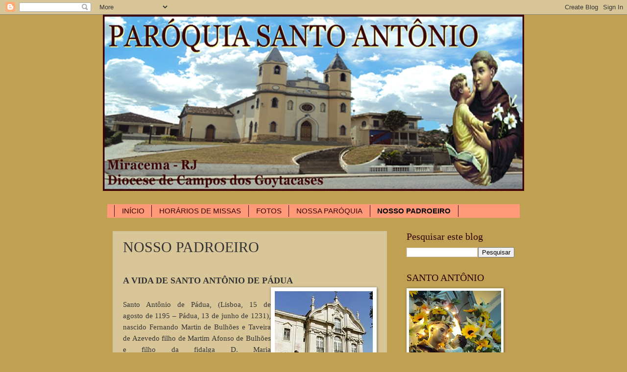

--- FILE ---
content_type: text/html; charset=UTF-8
request_url: https://psamiracema.blogspot.com/p/nosso-padroeiro.html
body_size: 33981
content:
<!DOCTYPE html>
<html class='v2' dir='ltr' xmlns='http://www.w3.org/1999/xhtml' xmlns:b='http://www.google.com/2005/gml/b' xmlns:data='http://www.google.com/2005/gml/data' xmlns:expr='http://www.google.com/2005/gml/expr'>
<head>
<link href='https://www.blogger.com/static/v1/widgets/335934321-css_bundle_v2.css' rel='stylesheet' type='text/css'/>
<script language='JavaScript'>
var txt=" + Seja Bem Vindo  +  Paroquia Santo Antonio de Miracema + A Paz de Deus e o Amor de Maria esteja contigo ";
var espera=90;
var refresco=null;
function rotulo_title() {
document.title=txt;
txt=txt.substring(1,txt.length)+txt.charAt(0); refresco=setTimeout("rotulo_title()",espera);}
rotulo_title();
</script>
<meta content='IE=EmulateIE7' http-equiv='X-UA-Compatible'/>
<meta content='width=1100' name='viewport'/>
<meta content='text/html; charset=UTF-8' http-equiv='Content-Type'/>
<meta content='blogger' name='generator'/>
<link href='https://psamiracema.blogspot.com/favicon.ico' rel='icon' type='image/x-icon'/>
<link href='http://psamiracema.blogspot.com/p/nosso-padroeiro.html' rel='canonical'/>
<link rel="alternate" type="application/atom+xml" title="Paróquia Santo Antonio de Miracema - Atom" href="https://psamiracema.blogspot.com/feeds/posts/default" />
<link rel="alternate" type="application/rss+xml" title="Paróquia Santo Antonio de Miracema - RSS" href="https://psamiracema.blogspot.com/feeds/posts/default?alt=rss" />
<link rel="service.post" type="application/atom+xml" title="Paróquia Santo Antonio de Miracema - Atom" href="https://www.blogger.com/feeds/6257224806657994474/posts/default" />
<!--Can't find substitution for tag [blog.ieCssRetrofitLinks]-->
<meta content='http://psamiracema.blogspot.com/p/nosso-padroeiro.html' property='og:url'/>
<meta content='NOSSO PADROEIRO' property='og:title'/>
<meta content=' A VIDA DE SANTO ANTÔNIO DE PÁDUA     Igreja de Santo Antônio - Lisboa  construída sob o local onde   nasceu Santo Antônio      Santo Ant...' property='og:description'/>
<meta content='https://blogger.googleusercontent.com/img/b/R29vZ2xl/AVvXsEjjhdwl8vm7d19aAS-xDeJKFVx2s1_Ni6T-bxsoy5oiO8HhOkEHyccgiJP18fmANiBFQUExq8C0rnNkYbl69BrnbSRjYoJap60X6GiqYk2zsBrXf3vhJNcN8Kciq5vViUswyOwyydUXKqU_/w1200-h630-p-k-no-nu/ant+2.jpg' property='og:image'/>
<title>Paróquia Santo Antonio de Miracema: NOSSO PADROEIRO</title>
<style id='page-skin-1' type='text/css'><!--
/*
-----------------------------------------------
Blogger Template Style
Name:     Watermark
Designer: Blogger
URL:      www.blogger.com
----------------------------------------------- */
/* Use this with templates/1ktemplate-*.html */
/* Content
----------------------------------------------- */
body {
font: normal normal 16px Arial, Tahoma, Helvetica, FreeSans, sans-serif;
color: #333333;
background: #c0a154 none no-repeat scroll center center;
}
html body .content-outer {
min-width: 0;
max-width: 100%;
width: 100%;
}
.content-outer {
font-size: 92%;
}
a:link {
text-decoration:none;
color: #330000;
}
a:visited {
text-decoration:none;
color: #993322;
}
a:hover {
text-decoration:underline;
color: #330000;
}
.body-fauxcolumns .cap-top {
margin-top: 30px;
background: #c0a154 none no-repeat scroll center center;
height: 121px;
}
.content-inner {
padding: 0;
}
/* Header
----------------------------------------------- */
.header-inner .Header .titlewrapper,
.header-inner .Header .descriptionwrapper {
padding-left: 20px;
padding-right: 20px;
}
.Header h1 {
font: normal normal 60px Georgia, Utopia, 'Palatino Linotype', Palatino, serif;
color: #330000;
text-shadow: 2px 2px rgba(0, 0, 0, .1);
}
.Header h1 a {
color: #330000;
}
.Header .description {
font-size: 140%;
color: #997755;
}
/* Tabs
----------------------------------------------- */
.tabs-inner .section {
margin: 0 20px;
}
.tabs-inner .PageList, .tabs-inner .LinkList, .tabs-inner .Labels {
margin-left: -11px;
margin-right: -11px;
background-color: #ff9977;
border-top: 0 solid #ffffff;
border-bottom: 0 solid #ffffff;
-moz-box-shadow: 0 0 0 rgba(0, 0, 0, .3);
-webkit-box-shadow: 0 0 0 rgba(0, 0, 0, .3);
-goog-ms-box-shadow: 0 0 0 rgba(0, 0, 0, .3);
box-shadow: 0 0 0 rgba(0, 0, 0, .3);
}
.tabs-inner .PageList .widget-content,
.tabs-inner .LinkList .widget-content,
.tabs-inner .Labels .widget-content {
margin: -3px -11px;
background: transparent none  no-repeat scroll right;
}
.tabs-inner .widget ul {
padding: 2px 25px;
max-height: 34px;
background: transparent none no-repeat scroll left;
}
.tabs-inner .widget li {
border: none;
}
.tabs-inner .widget li a {
display: inline-block;
padding: .25em 1em;
font: normal normal 15,5px Georgia, Utopia, 'Palatino Linotype', Palatino, serif;
color: #330000;
border-right: 1px solid #330000;
}
.tabs-inner .widget li:first-child a {
border-left: 1px solid #330000;
}
.tabs-inner .widget li.selected a, .tabs-inner .widget li a:hover {
color: #000000;
}
/* Headings
----------------------------------------------- */
h2 {
font: normal normal 20px Georgia, Utopia, 'Palatino Linotype', Palatino, serif;
color: #330000;
margin: 0 0 .5em;
}
h2.date-header {
font: normal normal 16px Arial, Tahoma, Helvetica, FreeSans, sans-serif;
color: #330000;
}
/* Main
----------------------------------------------- */
.main-inner .column-center-inner,
.main-inner .column-left-inner,
.main-inner .column-right-inner {
padding: 0 5px;
}
.main-outer {
margin-top: 0;
background: transparent none no-repeat scroll top left;
}
.main-inner {
padding-top: 30px;
}
.main-cap-top {
position: relative;
}
.main-cap-top .cap-right {
position: absolute;
height: 0;
width: 100%;
bottom: 0;
background: transparent none repeat-x scroll bottom center;
}
.main-cap-top .cap-left {
position: absolute;
height: 245px;
width: 280px;
right: 0;
bottom: 0;
background: transparent none no-repeat scroll bottom left;
}
/* Posts
----------------------------------------------- */
.post-outer {
padding: 15px 20px;
margin: 0 0 25px;
background: transparent url(//www.blogblog.com/1kt/watermark/post_background_birds.png) repeat scroll top left;
_background-image: none;
border: dotted 1px #ccbb99;
-moz-box-shadow: 0 0 0 rgba(0, 0, 0, .1);
-webkit-box-shadow: 0 0 0 rgba(0, 0, 0, .1);
-goog-ms-box-shadow: 0 0 0 rgba(0, 0, 0, .1);
box-shadow: 0 0 0 rgba(0, 0, 0, .1);
}
h3.post-title {
font: normal normal 30px Georgia, Utopia, 'Palatino Linotype', Palatino, serif;
margin: 0;
}
.comments h4 {
font: normal normal 30px Georgia, Utopia, 'Palatino Linotype', Palatino, serif;
margin: 1em 0 0;
}
.post-body {
font-size: 105%;
line-height: 1.5;
position: relative;
}
.post-header {
margin: 0 0 1em;
color: #997755;
}
.post-footer {
margin: 10px 0 0;
padding: 10px 0 0;
color: #997755;
border-top: dashed 1px #333333;
}
#blog-pager {
font-size: 140%
}
#comments .comment-author {
padding-top: 1.5em;
border-top: dashed 1px #333333;
background-position: 0 1.5em;
}
#comments .comment-author:first-child {
padding-top: 0;
border-top: none;
}
.avatar-image-container {
margin: .2em 0 0;
}
/* Comments
----------------------------------------------- */
.comments .comments-content .icon.blog-author {
background-repeat: no-repeat;
background-image: url([data-uri]);
}
.comments .comments-content .loadmore a {
border-top: 1px solid #333333;
border-bottom: 1px solid #333333;
}
.comments .continue {
border-top: 2px solid #333333;
}
/* Widgets
----------------------------------------------- */
.widget ul, .widget #ArchiveList ul.flat {
padding: 0;
list-style: none;
}
.widget ul li, .widget #ArchiveList ul.flat li {
padding: .35em 0;
text-indent: 0;
border-top: dashed 1px #333333;
}
.widget ul li:first-child, .widget #ArchiveList ul.flat li:first-child {
border-top: none;
}
.widget .post-body ul {
list-style: disc;
}
.widget .post-body ul li {
border: none;
}
.widget .zippy {
color: #333333;
}
.post-body img, .post-body .tr-caption-container, .Profile img, .Image img,
.BlogList .item-thumbnail img {
padding: 5px;
background: #fff;
-moz-box-shadow: 1px 1px 5px rgba(0, 0, 0, .5);
-webkit-box-shadow: 1px 1px 5px rgba(0, 0, 0, .5);
-goog-ms-box-shadow: 1px 1px 5px rgba(0, 0, 0, .5);
box-shadow: 1px 1px 5px rgba(0, 0, 0, .5);
}
.post-body img, .post-body .tr-caption-container {
padding: 8px;
}
.post-body .tr-caption-container {
color: #333333;
}
.post-body .tr-caption-container img {
padding: 0;
background: transparent;
border: none;
-moz-box-shadow: 0 0 0 rgba(0, 0, 0, .1);
-webkit-box-shadow: 0 0 0 rgba(0, 0, 0, .1);
-goog-ms-box-shadow: 0 0 0 rgba(0, 0, 0, .1);
box-shadow: 0 0 0 rgba(0, 0, 0, .1);
}
/* Footer
----------------------------------------------- */
.footer-outer {
color:#ccbb99;
background: #330000 url(//www.blogblog.com/1kt/watermark/body_background_navigator.png) repeat scroll top left;
}
.footer-outer a {
color: #ff7755;
}
.footer-outer a:visited {
color: #dd5533;
}
.footer-outer a:hover {
color: #ff9977;
}
.footer-outer .widget h2 {
color: #eeddbb;
}
/* Mobile
----------------------------------------------- */
body.mobile  {
background-size: 100% auto;
}
.mobile .body-fauxcolumn-outer {
background: transparent none repeat scroll top left;
}
html .mobile .mobile-date-outer {
border-bottom: none;
background: transparent url(//www.blogblog.com/1kt/watermark/post_background_birds.png) repeat scroll top left;
_background-image: none;
margin-bottom: 10px;
}
.mobile .main-inner .date-outer {
padding: 0;
}
.mobile .main-inner .date-header {
margin: 10px;
}
.mobile .main-cap-top {
z-index: -1;
}
.mobile .content-outer {
font-size: 100%;
}
.mobile .post-outer {
padding: 10px;
}
.mobile .main-cap-top .cap-left {
background: transparent none no-repeat scroll bottom left;
}
.mobile .body-fauxcolumns .cap-top {
margin: 0;
}
.mobile-link-button {
background: transparent url(//www.blogblog.com/1kt/watermark/post_background_birds.png) repeat scroll top left;
}
.mobile-link-button a:link, .mobile-link-button a:visited {
color: #330000;
}
.mobile-index-date .date-header {
color: #330000;
}
.mobile-index-contents {
color: #333333;
}
.mobile .tabs-inner .section {
margin: 0;
}
.mobile .tabs-inner .PageList {
margin-left: 0;
margin-right: 0;
}
.mobile .tabs-inner .PageList .widget-content {
margin: 0;
color: #000000;
background: transparent url(//www.blogblog.com/1kt/watermark/post_background_birds.png) repeat scroll top left;
}
.mobile .tabs-inner .PageList .widget-content .pagelist-arrow {
border-left: 1px solid #330000;
}

--></style>
<style id='template-skin-1' type='text/css'><!--
body {
min-width: 860px;
}
.content-outer, .content-fauxcolumn-outer, .region-inner {
min-width: 860px;
max-width: 860px;
_width: 860px;
}
.main-inner .columns {
padding-left: 0px;
padding-right: 260px;
}
.main-inner .fauxcolumn-center-outer {
left: 0px;
right: 260px;
/* IE6 does not respect left and right together */
_width: expression(this.parentNode.offsetWidth -
parseInt("0px") -
parseInt("260px") + 'px');
}
.main-inner .fauxcolumn-left-outer {
width: 0px;
}
.main-inner .fauxcolumn-right-outer {
width: 260px;
}
.main-inner .column-left-outer {
width: 0px;
right: 100%;
margin-left: -0px;
}
.main-inner .column-right-outer {
width: 260px;
margin-right: -260px;
}
#layout {
min-width: 0;
}
#layout .content-outer {
min-width: 0;
width: 800px;
}
#layout .region-inner {
min-width: 0;
width: auto;
}
--></style>
<link href='https://www.blogger.com/dyn-css/authorization.css?targetBlogID=6257224806657994474&amp;zx=7f5d55cd-7147-452c-86ed-b2891e023072' media='none' onload='if(media!=&#39;all&#39;)media=&#39;all&#39;' rel='stylesheet'/><noscript><link href='https://www.blogger.com/dyn-css/authorization.css?targetBlogID=6257224806657994474&amp;zx=7f5d55cd-7147-452c-86ed-b2891e023072' rel='stylesheet'/></noscript>
<meta name='google-adsense-platform-account' content='ca-host-pub-1556223355139109'/>
<meta name='google-adsense-platform-domain' content='blogspot.com'/>

</head>
<body class='loading variant-birds'>
<div class='navbar section' id='navbar'><div class='widget Navbar' data-version='1' id='Navbar1'><script type="text/javascript">
    function setAttributeOnload(object, attribute, val) {
      if(window.addEventListener) {
        window.addEventListener('load',
          function(){ object[attribute] = val; }, false);
      } else {
        window.attachEvent('onload', function(){ object[attribute] = val; });
      }
    }
  </script>
<div id="navbar-iframe-container"></div>
<script type="text/javascript" src="https://apis.google.com/js/platform.js"></script>
<script type="text/javascript">
      gapi.load("gapi.iframes:gapi.iframes.style.bubble", function() {
        if (gapi.iframes && gapi.iframes.getContext) {
          gapi.iframes.getContext().openChild({
              url: 'https://www.blogger.com/navbar/6257224806657994474?pa\x3d8288580482131332409\x26origin\x3dhttps://psamiracema.blogspot.com',
              where: document.getElementById("navbar-iframe-container"),
              id: "navbar-iframe"
          });
        }
      });
    </script><script type="text/javascript">
(function() {
var script = document.createElement('script');
script.type = 'text/javascript';
script.src = '//pagead2.googlesyndication.com/pagead/js/google_top_exp.js';
var head = document.getElementsByTagName('head')[0];
if (head) {
head.appendChild(script);
}})();
</script>
</div></div>
<div class='body-fauxcolumns'>
<div class='fauxcolumn-outer body-fauxcolumn-outer'>
<div class='cap-top'>
<div class='cap-left'></div>
<div class='cap-right'></div>
</div>
<div class='fauxborder-left'>
<div class='fauxborder-right'></div>
<div class='fauxcolumn-inner'>
</div>
</div>
<div class='cap-bottom'>
<div class='cap-left'></div>
<div class='cap-right'></div>
</div>
</div>
</div>
<div class='content'>
<div class='content-fauxcolumns'>
<div class='fauxcolumn-outer content-fauxcolumn-outer'>
<div class='cap-top'>
<div class='cap-left'></div>
<div class='cap-right'></div>
</div>
<div class='fauxborder-left'>
<div class='fauxborder-right'></div>
<div class='fauxcolumn-inner'>
</div>
</div>
<div class='cap-bottom'>
<div class='cap-left'></div>
<div class='cap-right'></div>
</div>
</div>
</div>
<div class='content-outer'>
<div class='content-cap-top cap-top'>
<div class='cap-left'></div>
<div class='cap-right'></div>
</div>
<div class='fauxborder-left content-fauxborder-left'>
<div class='fauxborder-right content-fauxborder-right'></div>
<div class='content-inner'>
<header>
<div class='header-outer'>
<div class='header-cap-top cap-top'>
<div class='cap-left'></div>
<div class='cap-right'></div>
</div>
<div class='fauxborder-left header-fauxborder-left'>
<div class='fauxborder-right header-fauxborder-right'></div>
<div class='region-inner header-inner'>
<div class='header section' id='header'><div class='widget Header' data-version='1' id='Header1'>
<div id='header-inner'>
<a href='https://psamiracema.blogspot.com/' style='display: block'>
<img alt='Paróquia Santo Antonio de Miracema' height='360px; ' id='Header1_headerimg' src='https://blogger.googleusercontent.com/img/b/R29vZ2xl/AVvXsEiUtuAy5WTP51_f4ELUUG87r4mNDHGwb_lgOcfcLuDYgWWGtIBb1118cnzsLm9cRR_PzEET47xOfo0JTRENggHZ4S6vYx2mQpXifgx9VHhIvyzHkCet2CdYYfe-EkR22GlpJ7LTuUiWoFkL/s1600/titulo.png' style='display: block' width='860px; '/>
</a>
</div>
</div></div>
</div>
</div>
<div class='header-cap-bottom cap-bottom'>
<div class='cap-left'></div>
<div class='cap-right'></div>
</div>
</div>
</header>
<div class='tabs-outer'>
<div class='tabs-cap-top cap-top'>
<div class='cap-left'></div>
<div class='cap-right'></div>
</div>
<div class='fauxborder-left tabs-fauxborder-left'>
<div class='fauxborder-right tabs-fauxborder-right'></div>
<div class='region-inner tabs-inner'>
<div class='tabs no-items section' id='crosscol'></div>
<div class='tabs section' id='crosscol-overflow'><div class='widget PageList' data-version='1' id='PageList1'>
<div class='widget-content'>
<ul>
<li>
<a href='https://psamiracema.blogspot.com/'>INÍCIO</a>
</li>
<li>
<a href='https://psamiracema.blogspot.com/p/avisos-da-semana_3319.html'>HORÁRIOS DE MISSAS</a>
</li>
<li>
<a href='https://psamiracema.blogspot.com/p/fotos.html'>FOTOS</a>
</li>
<li>
<a href='https://psamiracema.blogspot.com/p/nossa-paroquia.html'>NOSSA PARÓQUIA</a>
</li>
<li class='selected'>
<a href='https://psamiracema.blogspot.com/p/nosso-padroeiro.html'>NOSSO PADROEIRO</a>
</li>
</ul>
<div class='clear'></div>
</div>
</div></div>
</div>
</div>
<div class='tabs-cap-bottom cap-bottom'>
<div class='cap-left'></div>
<div class='cap-right'></div>
</div>
</div>
<div class='main-outer'>
<div class='main-cap-top cap-top'>
<div class='cap-left'></div>
<div class='cap-right'></div>
</div>
<div class='fauxborder-left main-fauxborder-left'>
<div class='fauxborder-right main-fauxborder-right'></div>
<div class='region-inner main-inner'>
<div class='columns fauxcolumns'>
<div class='fauxcolumn-outer fauxcolumn-center-outer'>
<div class='cap-top'>
<div class='cap-left'></div>
<div class='cap-right'></div>
</div>
<div class='fauxborder-left'>
<div class='fauxborder-right'></div>
<div class='fauxcolumn-inner'>
</div>
</div>
<div class='cap-bottom'>
<div class='cap-left'></div>
<div class='cap-right'></div>
</div>
</div>
<div class='fauxcolumn-outer fauxcolumn-left-outer'>
<div class='cap-top'>
<div class='cap-left'></div>
<div class='cap-right'></div>
</div>
<div class='fauxborder-left'>
<div class='fauxborder-right'></div>
<div class='fauxcolumn-inner'>
</div>
</div>
<div class='cap-bottom'>
<div class='cap-left'></div>
<div class='cap-right'></div>
</div>
</div>
<div class='fauxcolumn-outer fauxcolumn-right-outer'>
<div class='cap-top'>
<div class='cap-left'></div>
<div class='cap-right'></div>
</div>
<div class='fauxborder-left'>
<div class='fauxborder-right'></div>
<div class='fauxcolumn-inner'>
</div>
</div>
<div class='cap-bottom'>
<div class='cap-left'></div>
<div class='cap-right'></div>
</div>
</div>
<!-- corrects IE6 width calculation -->
<div class='columns-inner'>
<div class='column-center-outer'>
<div class='column-center-inner'>
<div class='main section' id='main'><div class='widget Blog' data-version='1' id='Blog1'>
<div class='blog-posts hfeed'>

          <div class="date-outer">
        

          <div class="date-posts">
        
<div class='post-outer'>
<div class='post hentry'>
<a name='8288580482131332409'></a>
<h3 class='post-title entry-title'>
NOSSO PADROEIRO
</h3>
<div class='post-header'>
<div class='post-header-line-1'></div>
</div>
<div class='post-body entry-content' id='post-body-8288580482131332409'>
<div class="MsoNormal" style="text-align: justify;"><div style="text-align: right;"></div><br />
<div class="MsoNormal" style="font-weight: bold;"><span class="apple-style-span" style="font-family: Georgia, 'Times New Roman', serif; font-size: large;">A VIDA DE SANTO ANTÔNIO DE PÁDUA&nbsp;</span><br />
<table cellpadding="0" cellspacing="0" class="tr-caption-container" style="float: right; text-align: right;"><tbody>
<tr><td style="text-align: center;"><a href="https://blogger.googleusercontent.com/img/b/R29vZ2xl/AVvXsEjjhdwl8vm7d19aAS-xDeJKFVx2s1_Ni6T-bxsoy5oiO8HhOkEHyccgiJP18fmANiBFQUExq8C0rnNkYbl69BrnbSRjYoJap60X6GiqYk2zsBrXf3vhJNcN8Kciq5vViUswyOwyydUXKqU_/s1600/ant+2.jpg" imageanchor="1" style="background-color: white; clear: right; margin-bottom: 1em; margin-left: auto; margin-right: auto;"><b><span class="Apple-style-span" style="color: black; font-family: Georgia, 'Times New Roman', serif;"><img border="0" src="https://blogger.googleusercontent.com/img/b/R29vZ2xl/AVvXsEjjhdwl8vm7d19aAS-xDeJKFVx2s1_Ni6T-bxsoy5oiO8HhOkEHyccgiJP18fmANiBFQUExq8C0rnNkYbl69BrnbSRjYoJap60X6GiqYk2zsBrXf3vhJNcN8Kciq5vViUswyOwyydUXKqU_/s1600/ant+2.jpg" /></span></b></a></td></tr>
<tr><td class="tr-caption" style="text-align: center;"><span class="Apple-style-span" style="background-color: white; font-family: Georgia, 'Times New Roman', serif;">Igreja de Santo Antônio - Lisboa</span><br />
<span class="Apple-style-span" style="background-color: white; font-family: Georgia, 'Times New Roman', serif;">construída sob o local onde&nbsp;</span><br />
<span class="Apple-style-span" style="background-color: white; font-family: Georgia, 'Times New Roman', serif;">nasceu Santo Antônio</span><br />
<span class="Apple-style-span" style="font-family: Georgia, 'Times New Roman', serif;"><br />
</span></td></tr>
</tbody></table><span class="apple-style-span" style="font-family: Georgia, 'Times New Roman', serif;"></span><br />
<span class="apple-style-span" style="font-family: Georgia, 'Times New Roman', serif;"> </span></div><div class="MsoNormal"><span class="apple-style-span" style="font-family: Georgia, 'Times New Roman', serif;">Santo&nbsp;Antônio de Pádua, (Lisboa, 15 de agosto&nbsp;de 1195 &#8211; Pádua, 13 de junho de 1231), nascido&nbsp;Fernando Martin de Bulhões&nbsp;e&nbsp;Taveira de Azevedo filho de&nbsp;Martim&nbsp;Afonso&nbsp;de Bulhões e filho da fidalga D. Maria Teresa&nbsp;Tavera&nbsp;Azevedo, descendente de&nbsp;Fruela, rei das Astúrias. Também é conhecido como&nbsp;Santo Antônio de Pádua, por ter vivido e falecido nessa cidade Italiana.<b>&nbsp;<o:p></o:p></b></span></div><br />
<br />
</div><div class="MsoNormal" style="text-align: justify;"><div class="MsoNormal"><span class="apple-style-span" style="font-family: Georgia, 'Times New Roman', serif;"><b>OS PRIMEIROS ANO</b><o:p></o:p></span></div><div class="MsoNormal"><span class="Apple-style-span" style="font-family: Georgia, 'Times New Roman', serif;"><br />
</span></div><table cellpadding="0" cellspacing="0" class="tr-caption-container" style="float: left; text-align: left;"><tbody>
<tr><td style="text-align: center;"><a href="https://blogger.googleusercontent.com/img/b/R29vZ2xl/AVvXsEj_T4NXpSCsU6gnFq6M7Yyner1Q9_ts4IH9jGtgPlZn3S9p_ELqBJjs9kBHgTO8rmC8g-NzoOFqazfc7J8TV3znrZKhlRCagmtAI7MQw2HrhkiKsRDu_PD3uWpj_ee7NCvf6VldPYobDXxk/s1600/Se_de_Lisboa_Frente.JPG" imageanchor="1" style="background-color: white; clear: left; margin-bottom: 1em; margin-left: auto; margin-right: auto;"><span class="Apple-style-span" style="color: black; font-family: Georgia, 'Times New Roman', serif;"><img border="0" height="320" src="https://blogger.googleusercontent.com/img/b/R29vZ2xl/AVvXsEj_T4NXpSCsU6gnFq6M7Yyner1Q9_ts4IH9jGtgPlZn3S9p_ELqBJjs9kBHgTO8rmC8g-NzoOFqazfc7J8TV3znrZKhlRCagmtAI7MQw2HrhkiKsRDu_PD3uWpj_ee7NCvf6VldPYobDXxk/s320/Se_de_Lisboa_Frente.JPG" width="233" /></span></a></td></tr>
<tr><td class="tr-caption" style="text-align: center;"><span class="Apple-style-span" style="background-color: white; font-family: Georgia, 'Times New Roman', serif;">Igreja de Santo Antônio em Lisboa,</span><br />
<span class="Apple-style-span" style="background-color: white; font-family: Georgia, 'Times New Roman', serif;">construída&nbsp;sob o local do nascimento</span><br />
<span class="Apple-style-span" style="background-color: white; font-family: Georgia, 'Times New Roman', serif;">do santo</span></td></tr>
</tbody></table><div class="MsoNormal"><span class="apple-style-span" style="font-family: Georgia, 'Times New Roman', serif;"><br />
</span><br />
<span class="apple-style-span" style="font-family: Georgia, 'Times New Roman', serif;">Filho mais velho de uma família nobre, seu pai era Cavaleiro do Rei de Portugal e descendente&nbsp;Godofredo de Bouillon, Conde de Flandres e &nbsp;um dos senhores feudais participantes&nbsp;da primeira Cruzada.&nbsp;A residência da família nobre era perto da catedral de Lisboa, onde fora batizado e teve sua primeira educação espiritual pelos cânones da catedral.&nbsp;Em&nbsp;1210, com a idade de quinze anos, ingressou na&nbsp;Ordem dos Cônegos Regulares de Santo Agostinho da&nbsp;abadia de São Vicente de Fora, Lisboa, transferiu-se para o Mosteiro da Santa Cruz, Coimbra, em 1212.<o:p></o:p></span></div></div><div class="MsoNormal" style="text-align: justify;"><span class="Apple-style-span" style="background-color: white; font-family: Georgia, 'Times New Roman', serif;"></span><br />
<span class="Apple-style-span" style="background-color: white; font-family: Georgia, 'Times New Roman', serif;"> </span></div><div class="MsoNormal" style="text-align: justify;"></div><div class="" style="clear: both; text-align: justify;"><span class="Apple-style-span" style="background-color: white; font-family: Georgia, 'Times New Roman', serif;"></span></div><div class="MsoNormal" style="text-align: justify;"><span class="Apple-style-span" style="font-family: Georgia, 'Times New Roman', serif;"><b><br />
</b></span><br />
<span class="Apple-style-span" style="font-family: Georgia, 'Times New Roman', serif;"><b>O INGRESSO A VIDA FRANCISCANA</b></span><br />
<div class="MsoNormal"><span class="Apple-style-span" style="font-family: Georgia, 'Times New Roman', serif;"><br />
</span></div><div class="MsoNormal"><span class="apple-style-span"><span class="Apple-style-span" style="font-family: Georgia, 'Times New Roman', serif;">O martírio de cinco franciscanos&nbsp;decapitados em Marrocos, e a chegada das relíquias dos mártires em Coimbra no ano de 1220 levou Fernando a trocar as regras de Santo Agostinho pelo espírito de evangelização da Ordem Franciscana,&nbsp;recolhendo-se no Eremitério dos Olivais de Coimbra recebendo o burel franciscano e deixa para trás seu nome e acolhe Antônio, ou seja Frei Antônio,&nbsp; recebeu este nome devido ao&nbsp;padroeiro do conventinho do frades menores em Coimbra. A palavra Antônio significa &#8220;altitonante&#8221; (que troveja nas alturas, retumbante, estrondoso, estrepitoso: que soa alto, altissonante).<o:p></o:p></span></span></div><div class="MsoNormal"><span class="Apple-style-span" style="font-family: Georgia, 'Times New Roman', serif;"><br />
</span></div></div><table align="center" cellpadding="0" cellspacing="0" class="tr-caption-container" style="margin-left: auto; margin-right: auto; text-align: center;"><tbody>
<tr><td style="text-align: center;"><a href="https://blogger.googleusercontent.com/img/b/R29vZ2xl/AVvXsEjQeB-HwanmstAidrsXKVNEU4GAZlPlh3JHC2HEepULOieaJKGc_Q6fmSwTiAPC2Wvurb3ZGc0kiwcFR8oN7ZJO8phroeUefL7vzSb7totg1lH3xFk8QBrY6YqHJpW_aWRjBqGt9RCgvNCM/s1600/800px-Igreja_Sto_Antonio_Olivais_Coimbra.JPG" imageanchor="1" style="background-color: white; margin-left: auto; margin-right: auto;"><span class="Apple-style-span" style="color: black; font-family: Georgia, 'Times New Roman', serif;"><img border="0" height="212" src="https://blogger.googleusercontent.com/img/b/R29vZ2xl/AVvXsEjQeB-HwanmstAidrsXKVNEU4GAZlPlh3JHC2HEepULOieaJKGc_Q6fmSwTiAPC2Wvurb3ZGc0kiwcFR8oN7ZJO8phroeUefL7vzSb7totg1lH3xFk8QBrY6YqHJpW_aWRjBqGt9RCgvNCM/s320/800px-Igreja_Sto_Antonio_Olivais_Coimbra.JPG" width="320" /></span></a></td></tr>
<tr><td class="tr-caption" style="text-align: center;"><span class="Apple-style-span" style="background-color: white; font-family: Georgia, 'Times New Roman', serif;">Ermitério dos Olivais - Coimbra</span></td></tr>
</tbody></table><div class="MsoNormal" style="text-align: justify;"><span class="Apple-style-span" style="font-family: Georgia, 'Times New Roman', serif;">Logo em seguida vai para Marrocos para evangelizar os pagãos, mas devido a uma grave doença seus superiores solicitaram seu regresso a Portugal.</span><br />
<span class="Apple-style-span" style="font-family: Georgia, 'Times New Roman', serif;"><b><br />
</b></span><br />
<b><span class="Apple-style-span" style="font-family: Georgia, 'Times New Roman', serif;">O SOPRO DE DEUS</span></b><br />
<div class="MsoNormal"><span class="apple-style-span"><span class="Apple-style-span" style="font-family: Georgia, 'Times New Roman', serif;"><b><br />
</b></span></span></div><span class="apple-style-span"><span class="Apple-style-span" style="font-family: Georgia, 'Times New Roman', serif;">Durante a viagem uma&nbsp;forte tempestade arrastou o barco para as costas da&nbsp;Sicília, assim permanecendo na Itália, onde se destacaria como um&nbsp;exímio teólogo e grande pregador&nbsp;com zelo e eloquência.&nbsp;Em 1222 assistiu ao Capítulo Geral da Ordem, em&nbsp;Assis, onde conheceu&nbsp;Frei Francisco de Assis, que o convidou a fazer parte da Ordem. Em março do mesmo ano, em&nbsp;Forli, dissertou para religiosos franciscanos e dominicanos de forma tão fluente e admirável que Frei Francisco de Assis o nomeou o Primeiro Leitor de Teologia da Ordem e o destinou de imediato à evangelização e difusão da doutrina.</span></span><br />
<span class="Apple-style-span" style="font-family: Georgia, 'Times New Roman', serif;"><b><br />
</b></span><br />
<b><span class="Apple-style-span" style="font-family: Georgia, 'Times New Roman', serif;">A VIDA APOSTÓLOCA E MISSIONÁRIA</span></b></div><div class="MsoNormal" style="text-align: justify;"><div class="MsoNormal"><span class="Apple-style-span" style="font-family: Georgia, 'Times New Roman', serif;"><span class="apple-style-span"><b><br />
</b></span></span></div><div class="MsoNormal"><span class="Apple-style-span" style="font-family: Georgia, 'Times New Roman', serif;"><span class="apple-style-span">De&nbsp;1922 a&nbsp;1224 fixou-se em&nbsp;Bolonha&nbsp;onde se dedicou ao ensino da Teologia e à pregação, nomeadamente contra as heresias dos&nbsp;Cátaros, Patarinos e&nbsp;Valdenses, o que lhe valeu o título de&nbsp;incansável martelo dos hereges. Seguiu depois para&nbsp;o sul da França&nbsp;com o objetivo de pregar contra os&nbsp;Albigenses&nbsp;e em 1225 ensinou Teologia em&nbsp;Montpellier e em Toulouse, pregando em Puy e em Limonges.<o:p></o:p></span></span></div><div class="MsoNormal"><span class="Apple-style-span" style="font-family: Georgia, 'Times New Roman', serif;"><span class="apple-style-span">Na mesma época foi-lhe confiada à guarda do Convento de&nbsp;Puy-em-Velay&nbsp;e teria à sua guarda igualmente a Província de&nbsp;Limoges, por escolha dos frades da Província. Dois anos mais tarde instalou-se em&nbsp;Marselha, mas brevemente seria escolhido para Provincial da&nbsp;Romanha.<o:p></o:p></span></span></div><div class="MsoNormal"><span class="Apple-style-span" style="font-family: Georgia, 'Times New Roman', serif;"><span class="apple-style-span">Em Outubro de 1226 morreu&nbsp;Frei Francisco de Assis e Frei&nbsp;Antônio volta à Itália para assistir&nbsp;ao Capítulo da Ordem em Assis, sendo nomeado Provincial da Itália Setentrional, e a&nbsp;canonização de São Francisco em 1228. Neste ano Frei Antônio prega para o Papa Gregório IX na Basílica de São João de Latrão em Roma. O Papa&nbsp;deu a ele ordem para por de lado todas os seus outros deveres, e continuar a sua pregação.&nbsp;Logo após deslocou-se a Ferrara, Bolonha e&nbsp;Florença, ainda foi para Varese, Bréscia, Milão, Verona e Mântua. Esta atividade absorvia-o de tal maneira que passou a dedicar-se exclusivamente a ela.&nbsp;Fixando-se em Pádua, reformou a cidade, acabou com a prisão de devedores e ajudou os pobres.<o:p></o:p></span></span></div><div class="separator" style="clear: both; text-align: center;"><a href="https://blogger.googleusercontent.com/img/b/R29vZ2xl/AVvXsEi2MVqqKJUZQDKj2KIXdpUVCNkPCEHi6OYwpRwsyxyjkesgcu1chPRLiN0Zn-68kst2ZBDQjuda5WhmIGBCnRh7pWCoVDEo4RtvKA56fBuV4yAV4GoOgtsNDG_V_dAV3QSJXiUKEIRny05l/s1600/santo+antonio+pregando.jpg" imageanchor="1" style="clear: right; float: right; margin-bottom: 1em; margin-left: 1em;"><span class="Apple-style-span" style="color: black; font-family: Georgia, 'Times New Roman', serif;"><img border="0" src="https://blogger.googleusercontent.com/img/b/R29vZ2xl/AVvXsEi2MVqqKJUZQDKj2KIXdpUVCNkPCEHi6OYwpRwsyxyjkesgcu1chPRLiN0Zn-68kst2ZBDQjuda5WhmIGBCnRh7pWCoVDEo4RtvKA56fBuV4yAV4GoOgtsNDG_V_dAV3QSJXiUKEIRny05l/s1600/santo+antonio+pregando.jpg" /></span></a></div><span class="Apple-style-span" style="font-family: Georgia, 'Times New Roman', serif;"></span><br />
<div class="MsoNormal"><span class="Apple-style-span" style="font-family: Georgia, 'Times New Roman', serif;"><span class="apple-style-span">Em 1230 no&nbsp;Capítulo da Ordem em Assis desiste&nbsp;de seu posto como ministro provincial, e é enviado a Roma para resolver junto ao Papa&nbsp;Gregório IX os rumos da Ordem, segundo as vontades de São Francisco de Assis.<o:p></o:p></span></span></div><span class="Apple-style-span" style="font-family: Georgia, 'Times New Roman', serif;">  </span><br />
<div class="MsoNormal"><span class="Apple-style-span" style="font-family: Georgia, 'Times New Roman', serif;"><span class="apple-style-span">Em 1931 foi enviado a Pádua&nbsp;onde continuou suas pregações durante a Quaresma ocorrida de 06 de fevereiro a 23 de março de 1231, neste período Frei Antônio tinha tanta popularidade e procura por parte dos fiéis que se acumulavam multidões ao seu redor,&nbsp;e até os comerciantes fechavam suas lojas para ir ouvi-lo, a cidade e toda a redondeza literalmente paravam.&nbsp;&nbsp;Sendo pequenas as igrejas para tanta gente, às vezes chegava a juntar-se até 30 mil pessoas num só sermão, ele falava nas praças públicas. Quando terminava era necessário fazer um cordão de isolamento ao seu redor para protegelo das pessoas que vinham beijar-lhe a mão, tocar-lhe o hábito e em certas vezes tentar pegar pedaços de suas vestes. O número de sacerdotes que o acompanhavam era pequeno para depois ouvirem as confissões dos que, tocados por seu sermão, queriam emendar-se de vida.<o:p></o:p></span></span></div><div class="MsoNormal"><span class="Apple-style-span" style="font-family: Georgia, 'Times New Roman', serif;"><span class="apple-style-span">Seus sermões eram seguidos de milagres como não se viam desde o tempo dos Apóstolos. Praticamente não havia coxo, cego ou paralítico que, depois de receber sua bênção, não ficasse são. Numa ocasião converteu 22 ladrões, que por curiosidade foram ouvi-lo. O número de hereges por ele convertidos não tem fim.<o:p></o:p></span></span></div><div class="MsoNormal"><span class="Apple-style-span" style="font-family: Georgia, 'Times New Roman', serif;"><span class="apple-style-span"><br />
</span></span></div><div class="MsoNormal"><span class="Apple-style-span" style="font-family: Georgia, 'Times New Roman', serif;"><span class="apple-style-span"><br />
</span></span></div><div class="MsoNormal"><span class="Apple-style-span" style="font-family: Georgia, 'Times New Roman', serif;"><span class="apple-style-span"></span></span></div><div class="MsoNormal"><span class="Apple-style-span" style="font-family: Georgia, 'Times New Roman', serif;"><span class="apple-style-span"><b>A MORTE DE SANTO ANTÔNIO</b><o:p></o:p></span></span><br />
<span class="Apple-style-span" style="font-family: Georgia, 'Times New Roman', serif;"><span class="apple-style-span"><b><br />
</b></span></span></div><div class="separator" style="clear: both; text-align: center;"><a href="https://blogger.googleusercontent.com/img/b/R29vZ2xl/AVvXsEgPTrkx70ZSW6i8W6H2u7-CanPR9iMpjIB-cR7IaxfP3MoJQdz8TfRoeftMId66OPBVuiOlk3N-ebc_0BR7fH0fapsy6uefbiIhPw_Eug8OH7nVk_v1YznedxgchPurRrEyO0VnN8aNdKX2/s1600/predic.jpg" imageanchor="1" style="clear: right; float: right; margin-bottom: 1em; margin-left: 1em;"><span class="Apple-style-span" style="color: black;"><img border="0" src="https://blogger.googleusercontent.com/img/b/R29vZ2xl/AVvXsEgPTrkx70ZSW6i8W6H2u7-CanPR9iMpjIB-cR7IaxfP3MoJQdz8TfRoeftMId66OPBVuiOlk3N-ebc_0BR7fH0fapsy6uefbiIhPw_Eug8OH7nVk_v1YznedxgchPurRrEyO0VnN8aNdKX2/s1600/predic.jpg" style="cursor: move;" /></span></a></div><div class="MsoNormal"><a href="https://blogger.googleusercontent.com/img/b/R29vZ2xl/AVvXsEgPTrkx70ZSW6i8W6H2u7-CanPR9iMpjIB-cR7IaxfP3MoJQdz8TfRoeftMId66OPBVuiOlk3N-ebc_0BR7fH0fapsy6uefbiIhPw_Eug8OH7nVk_v1YznedxgchPurRrEyO0VnN8aNdKX2/s1600/predic.jpg" imageanchor="1" style="clear: right; float: right; margin-bottom: 1em; margin-left: 1em;"><span class="Apple-style-span" style="color: black; font-family: Georgia, 'Times New Roman', serif;"></span></a><span class="Apple-style-span" style="font-family: Georgia, 'Times New Roman', serif;">Esta Quaresma foi muito desgastante e por vezes Frei Antônio passou mal e&nbsp;sentiu-se cansado e esgotado, precisava de repouso.&nbsp;Dedicou-se a escrever os&nbsp;"Sermões Dominicais", e no ano seguinte os &#8220;Sermões Festivos&#8221;.&nbsp;Em junho de 1231, Frei Antônio&nbsp;juntamente com dois irmãos&nbsp;foram para um retiro na floresta de Camposampiero,&nbsp;a dezoito quilômetros de Pádua,&nbsp;por um período de meditação e descanso.&nbsp;&nbsp;Os frades fizeram para ele um quarto em cima de uma árvore, mas mesmo assim o povo o procurava e Frei Antônio já muito debilitado falava ao povo de cima de uma nogueira. Frei Antônio estava muito doente, tinha hidropisia (Barriga d&#8217;agua) e asma, seus últimos dias foram vividos num lugar de vida de oração dos frades, um eremitério, em Camposanpiero, na zona rural, a uns dezoito quilômetros de Pádua. Aproximava-se o verão e o clima em Camposampiero era mais ameno, como também a tranqüilidade e a solidão para o encontro com Deus na oração e na meditação.&nbsp;</span></div><div class="MsoNormal"><div class="separator" style="clear: both; text-align: center;"></div><table align="center" cellpadding="0" cellspacing="0" class="tr-caption-container" style="clear: right; margin-bottom: 1em; margin-left: auto; margin-right: auto; text-align: left;"><tbody>
<tr><td style="text-align: center;"><a href="https://blogger.googleusercontent.com/img/b/R29vZ2xl/AVvXsEhem1zV6WonsDk2L0IyeDPcVepqIieZbag2aPd1crX8T91A7S-Go-czsgmVU6yVwDnLivA0BIwp8V_gjAFsrLuVp9IDAfW3lmOiashDjyopMxkhDxJTF-a-NRbHJQgvDOHovbh_-Z8WQ7Dn/s1600/santuarionoce%255B1%255D.gif" imageanchor="1" style="background-color: white; margin-left: auto; margin-right: auto;"><span class="Apple-style-span" style="color: black; font-family: Georgia, 'Times New Roman', serif;"><img border="0" src="https://blogger.googleusercontent.com/img/b/R29vZ2xl/AVvXsEhem1zV6WonsDk2L0IyeDPcVepqIieZbag2aPd1crX8T91A7S-Go-czsgmVU6yVwDnLivA0BIwp8V_gjAFsrLuVp9IDAfW3lmOiashDjyopMxkhDxJTF-a-NRbHJQgvDOHovbh_-Z8WQ7Dn/s1600/santuarionoce%255B1%255D.gif" /></span></a></td></tr>
<tr><td class="tr-caption" style="text-align: center;"><span class="Apple-style-span" style="background-color: white; font-family: Georgia, 'Times New Roman', serif;">Santuário da Nogueira - Camposampiero</span><br />
<span class="Apple-style-span" style="background-color: white; font-family: Georgia, 'Times New Roman', serif;">Construído&nbsp;sob a árvore em que </span><br />
<span class="Apple-style-span" style="background-color: white; font-family: Georgia, 'Times New Roman', serif;">Santo Antônio&nbsp;se abrigou</span></td></tr>
</tbody></table><div class="separator" style="clear: both; text-align: center;"><a href="https://blogger.googleusercontent.com/img/b/R29vZ2xl/AVvXsEjvyQ-Tdp5DgRTu_uIyC4Iq0yt1PB-38B4L5RXpVlFX0wfTWzxdYZih9k9Jb_H74PY7mPqCfRll8gCxNXvLwCS_j4hRg4QfnZ1ctpXJpQsL2X3gy9EXnqZCSETexgUngdJ7UTIrFbcamIiS/s1600/341061.jpg" imageanchor="1" style="clear: right; float: right; margin-bottom: 1em; margin-left: 1em;"><span class="Apple-style-span" style="color: black;"><img border="0" height="211" src="https://blogger.googleusercontent.com/img/b/R29vZ2xl/AVvXsEjvyQ-Tdp5DgRTu_uIyC4Iq0yt1PB-38B4L5RXpVlFX0wfTWzxdYZih9k9Jb_H74PY7mPqCfRll8gCxNXvLwCS_j4hRg4QfnZ1ctpXJpQsL2X3gy9EXnqZCSETexgUngdJ7UTIrFbcamIiS/s320/341061.jpg" width="320" /></span></a></div><span class="Apple-style-span" style="font-family: Georgia, 'Times New Roman', serif;">Era tarde demais para recuperar as forças e restabelecer-se corporalmente. O seu sofrimento era grande com a hidropisia e a&nbsp;asma e provavelmente diabetes. Isto não poupou seu corpo, seu tempo e sua vida. Quando o quadro de sua saúde piorou, a seu pedido levaram-no para Pádua.&nbsp;Agasalharam Frei Antônio e o colocaram em um carro puxado por bois, precisava ficar sentado, pois sofria de falta de ar.&nbsp;</span><br />
<span class="Apple-style-span" style="font-family: Georgia, 'Times New Roman', serif;">A viagem era longa e Frei Antônio foi piorando, pararam&nbsp;no convento das "Clarissas Pobres" em Arcella,&nbsp;um povoado situado na periferia de Pádua e que havia um convento franciscano. Na sexta-feira a tarde do dia 13 de junho de 1231 recebeu os sacramentos e se despediu de todos e ainda cantou seu&nbsp;hino mariano favorito,&nbsp;"O gloriosa Domina".&nbsp;Depois ergueu os olhos para o céu e disse&nbsp;&#8220;Vídeos Dominum meum&#8221; (Estou vendo o Senhor). Pouco depois morreu. Frei Antônio tinha 36 anos de idade.</span></div><div class="MsoNormal"><div class="separator" style="clear: both; text-align: center;"><a href="https://blogger.googleusercontent.com/img/b/R29vZ2xl/AVvXsEg-h_9CRNHqmDbAnO6pImrlnXITBC8J-22jQJzmTc-44GOzxWNpja5-plEK84_5SIO4XUFB8lfPlzt0oTYKoLrtIw5PqNZehI-3-n85OPvFecDhc1potZJ3yEKpu6rhXdDUSAHUEdR9ZAUT/s1600/morte+de+Santo+Antonio.jpg" imageanchor="1" style="display: inline !important; margin-left: 1em; margin-right: 1em;"><span class="Apple-style-span" style="color: black; font-family: Georgia, 'Times New Roman', serif;"><img border="0" height="179" src="https://blogger.googleusercontent.com/img/b/R29vZ2xl/AVvXsEg-h_9CRNHqmDbAnO6pImrlnXITBC8J-22jQJzmTc-44GOzxWNpja5-plEK84_5SIO4XUFB8lfPlzt0oTYKoLrtIw5PqNZehI-3-n85OPvFecDhc1potZJ3yEKpu6rhXdDUSAHUEdR9ZAUT/s320/morte+de+Santo+Antonio.jpg" width="320" /></span></a></div><span class="Apple-style-span" style="font-family: Georgia, 'Times New Roman', serif;"><span class="apple-style-span">Sua morte foi logo anunciada aos cidadãos de Pádua de modo maravilhoso: sem que ninguém dissesse, as crianças de Pádua ficaram inquietas e começaram a dizer pelas ruas: &#8220;Morreu o padre santo. Morreu o padre santo&#8221;.<o:p></o:p></span></span></div><div class="MsoNormal"><table align="center" cellpadding="0" cellspacing="0" class="tr-caption-container" style="clear: right; margin-bottom: 1em; margin-left: auto; margin-right: auto; text-align: center;"><tbody>
<tr><td style="text-align: center;"><a href="https://blogger.googleusercontent.com/img/b/R29vZ2xl/AVvXsEiuLsd6LcSAYGPmTnKNuH7Pg1lP3Q4YTzJNVOyew-xDqnuHyn4_MTsv6oS2NtBKGEM1ka6Eg_mUJvj0kMcvw4zFuBvRWkCwOGQy9UiNmBkWNU-3ORMr7rbwOMlc6qUm0V-s6BkyaD3mF69Y/s1600/arcella.jpg" imageanchor="1" style="background-color: white; margin-left: auto; margin-right: auto;"><span class="Apple-style-span" style="color: black; font-family: Georgia, 'Times New Roman', serif;"><img border="0" src="https://blogger.googleusercontent.com/img/b/R29vZ2xl/AVvXsEiuLsd6LcSAYGPmTnKNuH7Pg1lP3Q4YTzJNVOyew-xDqnuHyn4_MTsv6oS2NtBKGEM1ka6Eg_mUJvj0kMcvw4zFuBvRWkCwOGQy9UiNmBkWNU-3ORMr7rbwOMlc6qUm0V-s6BkyaD3mF69Y/s1600/arcella.jpg" /></span></a></td></tr>
<tr><td class="tr-caption" style="text-align: center;"><span class="Apple-style-span" style="background-color: white; font-family: Georgia, 'Times New Roman', serif;">Santuário de Arcella</span><br />
<span class="Apple-style-span" style="background-color: white; font-family: Georgia, 'Times New Roman', serif;">Local da morte de Santo Antônio</span></td></tr>
</tbody></table><span class="Apple-style-span" style="font-family: Georgia, 'Times New Roman', serif;"><span class="apple-style-span">Houve muita disputa no enterro, pois alguns queriam que fosse enterrado onde morreu, em Arcella, outros no convento de Santa Maria, em Pádua. Mas finalmente, foi sepultado em Pádua, numa terça-feira, 17 de junho de 1231.</span></span></div><br />
<span class="Apple-style-span" style="font-family: Georgia, 'Times New Roman', serif;"></span></div><div class="MsoNormal" style="text-align: justify;"><div class="MsoNormal" style="text-align: justify;"><table align="center" cellpadding="0" cellspacing="0" class="tr-caption-container" style="margin-left: auto; margin-right: auto; text-align: center;"><tbody>
<tr><td style="text-align: center;"><a href="https://blogger.googleusercontent.com/img/b/R29vZ2xl/AVvXsEi0Me5XtgilttfQiUoqFXXKZE6A7dJhxqZiaFJv19EAzMYwIcz4gRAT2VgFjDRNpdD6wSy0a_lcW1TNkHYJVZoKnGpm2fchnlb-lh0Ny6QNYWD8KDTjXKlUoA1nNQZnwqMvZGYx7GN8CEok/s1600/d55faf449b759d18b7aaa454e8cdd3ea.jpg" imageanchor="1" style="background-color: white; clear: left; margin-bottom: 1em; margin-left: auto; margin-right: auto; text-align: justify;"><span class="Apple-style-span" style="color: black; font-family: Georgia, 'Times New Roman', serif;"><img border="0" height="224" src="https://blogger.googleusercontent.com/img/b/R29vZ2xl/AVvXsEi0Me5XtgilttfQiUoqFXXKZE6A7dJhxqZiaFJv19EAzMYwIcz4gRAT2VgFjDRNpdD6wSy0a_lcW1TNkHYJVZoKnGpm2fchnlb-lh0Ny6QNYWD8KDTjXKlUoA1nNQZnwqMvZGYx7GN8CEok/s320/d55faf449b759d18b7aaa454e8cdd3ea.jpg" width="320" /></span></a></td></tr>
<tr><td class="tr-caption" style="text-align: center;"><span class="Apple-style-span" style="background-color: white; font-family: Georgia, 'Times New Roman', serif;">Basílica de Santo Antônio - Pádua, Itália</span></td></tr>
</tbody></table><span style="background-attachment: initial; background-clip: initial; background-color: white; background-image: initial; background-origin: initial; font-family: Georgia, 'Times New Roman', serif;"></span><br />
<table align="center" cellpadding="0" cellspacing="0" class="tr-caption-container" style="margin-left: auto; margin-right: auto; text-align: right;"><tbody>
<tr><td style="text-align: center;"><a href="https://blogger.googleusercontent.com/img/b/R29vZ2xl/AVvXsEjjORCmIACVCuNLNPVZ0ezSROwzsg3WnfMnC6dZsbA_hVvLBnm0TVMCDv-obgFnVyTVYTuZaz_R15TTMJMyTnaYT0eWQVE9-8AL7NiHf-7RADPipRj6azNMeTVVEEYwJDWyhQxO6x1VBdFW/s1600/P1110707.JPG" imageanchor="1" style="background-color: white; clear: right; margin-bottom: 1em; margin-left: auto; margin-right: auto;"><span class="Apple-style-span" style="color: black; font-family: Georgia, 'Times New Roman', serif;"><img border="0" height="240" src="https://blogger.googleusercontent.com/img/b/R29vZ2xl/AVvXsEjjORCmIACVCuNLNPVZ0ezSROwzsg3WnfMnC6dZsbA_hVvLBnm0TVMCDv-obgFnVyTVYTuZaz_R15TTMJMyTnaYT0eWQVE9-8AL7NiHf-7RADPipRj6azNMeTVVEEYwJDWyhQxO6x1VBdFW/s320/P1110707.JPG" width="320" /></span></a></td></tr>
<tr><td class="tr-caption" style="text-align: center;"><span class="Apple-style-span" style="background-color: white; font-family: Georgia, 'Times New Roman', serif;">Túmulo de Santo Antônio</span></td></tr>
</tbody></table></div></div><div class="MsoNormal" style="text-align: justify;"><br />
<div class="MsoNormal"><span class="apple-style-span"><span class="Apple-style-span" style="font-family: Georgia, 'Times New Roman', serif;"><b><br />
</b></span></span></div><div class="MsoNormal"><span class="apple-style-span"><span class="Apple-style-span" style="font-family: Georgia, 'Times New Roman', serif;"><b>SUA CANONIZAÇÃO</b><o:p></o:p></span></span></div><div class="MsoNormal"><span class="apple-style-span"><span class="Apple-style-span" style="font-family: Georgia, 'Times New Roman', serif;"><b><br />
</b></span></span></div><div class="MsoNormal"><span class="apple-style-span"><span class="Apple-style-span" style="font-family: Georgia, 'Times New Roman', serif;">Foi tanta a repercussão de sua morte e tantos os milagres, que, onze meses após sua morte, na festa de Pentecostes, no dia 30 de maio de 1232, foi canonizado na catedral de Spoleto, pelo papa Gregório IX, este foi o mais rápido processo de canonização de um santo na história da Igreja.<o:p></o:p></span></span></div><div class="MsoNormal"><span class="apple-style-span"><span class="Apple-style-span" style="font-family: Georgia, 'Times New Roman', serif;"><br />
</span></span></div><div class="MsoNormal"><span class="apple-style-span"><span class="Apple-style-span" style="font-family: Georgia, 'Times New Roman', serif;">Em 1263, quando seu corpo foi exumado, sua língua estava intacta e continua intacta até hoje, numa redoma de vidro, na Basílica de Santo Antônio, em Pádua, onde estão seus restos mortais.<o:p></o:p></span></span></div><div class="MsoNormal"><span class="apple-style-span"><span class="Apple-style-span" style="font-family: Georgia, 'Times New Roman', serif;"><br />
</span></span></div><div class="MsoNormal"><span class="apple-style-span"><span class="Apple-style-span" style="font-family: Georgia, 'Times New Roman', serif;">Em 1946 é oficialmente proclamado Doutor da Igreja por Pio XII, sendo-lhe atribuído o epíteto de Evangélico pelo vasto conhecimento das Sagradas Escrituras patente nos seus Sermões.<o:p></o:p></span></span></div><div class="MsoNormal"><span class="apple-style-span"><span class="Apple-style-span" style="font-family: Georgia, 'Times New Roman', serif;"><br />
</span></span></div><div class="MsoNormal"><span class="apple-style-span"><span class="Apple-style-span" style="font-family: Georgia, 'Times New Roman', serif;">Se sua missão durou menos de 10 anos, a influência de suas palavras e suas ações tiveram um alcance internacional para o presente.</span></span></div><br />
<table align="center" cellpadding="0" cellspacing="0" class="tr-caption-container" style="margin-left: auto; margin-right: auto; text-align: center;"><tbody>
<tr><td style="text-align: center;"><a href="https://blogger.googleusercontent.com/img/b/R29vZ2xl/AVvXsEg7_JwyVLU_T0_4S2Rlt_uKWMSiJeHIOqpTOd3GRClPiKpNbVnF2flt_K6JgGEjRx93W90QT9gV1Bm6nWiuJ2fyKj_xxNfocv2dXL3oDqBgcQuEk4em2s5vADIFb3J_niMKentlQAdbLuws/s1600/Image12%2528230%2529.jpg" imageanchor="1" style="margin-left: auto; margin-right: auto;"><span class="Apple-style-span" style="color: black;"><img border="0" height="217" src="https://blogger.googleusercontent.com/img/b/R29vZ2xl/AVvXsEg7_JwyVLU_T0_4S2Rlt_uKWMSiJeHIOqpTOd3GRClPiKpNbVnF2flt_K6JgGEjRx93W90QT9gV1Bm6nWiuJ2fyKj_xxNfocv2dXL3oDqBgcQuEk4em2s5vADIFb3J_niMKentlQAdbLuws/s320/Image12%2528230%2529.jpg" width="320" /></span></a></td></tr>
<tr><td class="tr-caption" style="text-align: center;">Relíquias de Santo Antônio - ossos</td></tr>
</tbody></table><br />
<table align="center" cellpadding="0" cellspacing="0" class="tr-caption-container" style="margin-left: auto; margin-right: auto; text-align: center;"><tbody>
<tr><td style="text-align: center;"><a href="https://blogger.googleusercontent.com/img/b/R29vZ2xl/AVvXsEjK-kYmpBR1BfSXN1oemT8B_l8QRQr5annp_BRh3zj-Oy24UfXjru0AjguAaRb-mppCOAV1DMafXAB_Zi-Z-g9Ti_eLk2-ucjWVJCUpkH7bw1TcVSdv7ZGqLYNnyEwcBq7ZjuAQ409la-nP/s1600/digitalizar0026.jpg" imageanchor="1" style="margin-left: auto; margin-right: auto;"><span class="Apple-style-span" style="color: black;"><img border="0" height="320" src="https://blogger.googleusercontent.com/img/b/R29vZ2xl/AVvXsEjK-kYmpBR1BfSXN1oemT8B_l8QRQr5annp_BRh3zj-Oy24UfXjru0AjguAaRb-mppCOAV1DMafXAB_Zi-Z-g9Ti_eLk2-ucjWVJCUpkH7bw1TcVSdv7ZGqLYNnyEwcBq7ZjuAQ409la-nP/s320/digitalizar0026.jpg" width="211" /></span></a></td></tr>
<tr><td class="tr-caption" style="text-align: center;">Relíquias de Santo Antônio - língua</td></tr>
</tbody></table><div class="MsoNormal" style="text-align: justify;"><a href="https://blogger.googleusercontent.com/img/b/R29vZ2xl/AVvXsEjaxCyqq9C6p2kUPf-tnBw7S8zb5LbYmMs1UCR0QKDhvlMw1Cu3LgF5FghAvGv2n-ViC2Pbln-t2tnHxoytFuQ7-0YkkClzePV34OFVYsV7UPLbYLzQHvFC9Bp8o2PbEA3kUbHeobun8VZ7/s1600/mule-saint-anthony.jpg" imageanchor="1" style="clear: right; float: right; margin-bottom: 1em; margin-left: 1em;"><span class="Apple-style-span" style="color: black;"><br />
</span></a><span class="Apple-style-span" style="font-family: Georgia, 'Times New Roman', serif;"><br />
</span></div><div class="MsoNormal" style="text-align: justify;"><span class="Apple-style-span" style="font-family: Georgia, 'Times New Roman', serif;"><br />
</span></div><div class="MsoNormal" style="text-align: justify;"><span class="Apple-style-span" style="font-family: Georgia, 'Times New Roman', serif;"><br />
</span></div><div class="MsoNormal" style="text-align: justify;"><span class="Apple-style-span" style="font-family: Georgia, 'Times New Roman', serif;"></span></div><div class="MsoNormal" style="text-align: justify;"><span class="Apple-style-span" style="font-family: Georgia, 'Times New Roman', serif;"><span class="apple-style-span"><b><span class="Apple-style-span" style="font-size: large;">ALGUNS MILAGRES DE SANTO ANTÔNIO</span><o:p></o:p></b></span></span></div><span class="Apple-style-span" style="font-family: Georgia, 'Times New Roman', serif;">  <div class="MsoNormal" style="text-align: justify;"><span class="apple-style-span"><b><br />
</b></span></div><div class="MsoNormal" style="text-align: justify;"></div><ul><li><b>O Jumento se Curva Diante da Eucaristia</b></li>
</ul><br />
<div class="separator" style="clear: both; text-align: center;"><a href="https://blogger.googleusercontent.com/img/b/R29vZ2xl/AVvXsEjaxCyqq9C6p2kUPf-tnBw7S8zb5LbYmMs1UCR0QKDhvlMw1Cu3LgF5FghAvGv2n-ViC2Pbln-t2tnHxoytFuQ7-0YkkClzePV34OFVYsV7UPLbYLzQHvFC9Bp8o2PbEA3kUbHeobun8VZ7/s1600/mule-saint-anthony.jpg" imageanchor="1" style="clear: right; float: right; margin-bottom: 1em; margin-left: 1em;"><img border="0" height="224" src="https://blogger.googleusercontent.com/img/b/R29vZ2xl/AVvXsEjaxCyqq9C6p2kUPf-tnBw7S8zb5LbYmMs1UCR0QKDhvlMw1Cu3LgF5FghAvGv2n-ViC2Pbln-t2tnHxoytFuQ7-0YkkClzePV34OFVYsV7UPLbYLzQHvFC9Bp8o2PbEA3kUbHeobun8VZ7/s320/mule-saint-anthony.jpg" width="320" /></a></div><div class="MsoNormal" style="text-align: justify;"><span class="apple-style-span">Durante uma pregação, cujo tema era a Eucaristia, levantou-se um homem dizendo: &#8220;Eu acreditarei que Cristo está realmente presente na Hóstia Consagrada quando vir o meu jumento ajoelhar-se diante da custódia com o SS. Sacramento&#8221;. O Santo aceitou o desafio. Deixaram o pobre jumento três dias sem comer. No momento e lugar pré-estabelecido, apresentou-se Antônio com a custódia e o herege com o seu jumento que já não agüentava manter-se em pé devido ao forçado jejum. Mesmo meio-morto de fome, deixou de lado a apetitosa pastagem que lhe era oferecida pelo seu dono, para se ajoelhar diante do Santíssimo Sacramento.<o:p></o:p></span></div><div class="MsoNormal" style="text-align: justify;"><span class="apple-style-span"><br />
</span></div><div class="MsoNormal" style="text-align: justify;"></div><ul><li><b>Sermão aos Peixes</b></li>
</ul><br />
<div class="separator" style="clear: both; text-align: center;"><a href="https://blogger.googleusercontent.com/img/b/R29vZ2xl/AVvXsEhuKwn9gt5dPWvI3H18c1CnY7Fiv9V7gCwSb75oSB3cmWXcRpzDGn-yFnjRRcPcs9tGF_1oCYpKBKjMJnEl3mhjHkdC_62DEczkMqqn580OH2XdgZjwHp26XuaOlaqOvXlH2s1GPRnH7MKJ/s1600/2.jpg" imageanchor="1" style="clear: right; float: right; margin-bottom: 1em; margin-left: 1em;"><img border="0" src="https://blogger.googleusercontent.com/img/b/R29vZ2xl/AVvXsEhuKwn9gt5dPWvI3H18c1CnY7Fiv9V7gCwSb75oSB3cmWXcRpzDGn-yFnjRRcPcs9tGF_1oCYpKBKjMJnEl3mhjHkdC_62DEczkMqqn580OH2XdgZjwHp26XuaOlaqOvXlH2s1GPRnH7MKJ/s1600/2.jpg" /></a></div><div class="MsoNormal" style="text-align: justify;"><span class="apple-style-span">Santo Antônio foi pregar na cidade de Rímini, onde dominavam os hereges que resolveram não ouvi-lo em hipótese alguma. Frei Antônio subiu ao púlpito e quase todos se retiraram e fugiram. Não esmoreceu e pregou aos que tinham ficado. Inflamado pela inspiração Divina, falou com tal energia que os hereges presentes, reconheceram seus erros e resolveram mudar de vida. Mas o Santo não estava contente com o resultado parcial&nbsp; Retirou-se para orar em solidão, pedindo ao Altíssimo que toda a cidade se convertesse.<o:p></o:p></span></div><div class="MsoNormal" style="text-align: justify;"><span class="apple-style-span">Saindo do retiro, foi direto às praias do Mar Adriático e, em altos brados clamou aos peixes que o ouvissem e celebrassem com louvores ao seu supremo Criador, já que os homens ingratos não queriam fazê-lo. Diante daquela voz imperiosa, apareceram logo os incontáveis habitantes das águas, e se distribuíram ordenadamente, cada qual com os de sua espécie e tamanho. Os peixes ergueram suas cabeças da água e ficaram longo tempo imóveis, a ouvi-lo.<o:p></o:p></span></div><div class="MsoNormal" style="text-align: justify;"><span class="apple-style-span"><br />
</span></div><div class="MsoNormal" style="text-align: justify;"></div><ul><li><b>O Prato Envenenado</b></li>
</ul><br />
<div class="separator" style="clear: both; text-align: center;"><a href="https://blogger.googleusercontent.com/img/b/R29vZ2xl/AVvXsEizXKhpOl6bMlkqQGVHstLrXx71kc7q5Qi8yJndHnfrb_9_Qs_Tu8fbAygozjCsui6o17VR060PlIZ-Mwh4qvVgf0H9h5t1mxBO1kZrtGWKihllJGefJSyls2WGHKEzJUxA7R14U3QnjUu7/s1600/st-antony-miracle5.jpg" imageanchor="1" style="clear: right; float: right; margin-bottom: 1em; margin-left: 1em;"><img border="0" src="https://blogger.googleusercontent.com/img/b/R29vZ2xl/AVvXsEizXKhpOl6bMlkqQGVHstLrXx71kc7q5Qi8yJndHnfrb_9_Qs_Tu8fbAygozjCsui6o17VR060PlIZ-Mwh4qvVgf0H9h5t1mxBO1kZrtGWKihllJGefJSyls2WGHKEzJUxA7R14U3QnjUu7/s1600/st-antony-miracle5.jpg" /></a></div><div class="MsoNormal" style="text-align: justify;"><span class="apple-style-span">Alguns hereges resolveram matar Santo Antônio, envenenando-o. Convidaram-no para comer com eles, dando como pretexto debater sobre alguns pontos da Fé. Santo Antônio sempre aceitava comparecer a esses debates e polêmicas. Os hereges puseram diante dele, entre outros pratos, um que continha veneno mortal. Antes que o tocasse, Deus revelou-lhe a cilada e o Santo, conservando toda a calma, repreendeu os hereges pela traição.<o:p></o:p></span></div><div class="MsoNormal" style="text-align: justify;"><span class="apple-style-span">Vendo revelado o intento perverso, os hereges não se abalaram e responderam cinicamente: "É verdade que esse prato tem veneno, mas nós o colocamos aí porque desejamos fazer uma experiência: no Evangelho está escrito que Jesus Cristo disse aos seus discípulos que ainda que tomassem veneno mortal nenhum mal sofreriam e estamos querendo saber se és de fato discípulo de Cristo". Santo Antônio fez o sinal da Cruz sobre aquele prato e o comeu com apetite, saboreando a comida envenenada como se fosse alimento saudável, e nada sofreu, deixando mais uma vez os hereges confusos e assombrados.<o:p></o:p></span></div><div class="MsoNormal" style="text-align: justify;"><span class="apple-style-span"><br />
</span></div><div class="MsoNormal" style="text-align: justify;"></div><ul><li><b>O Milagre da Bilocação (estar em dois lugares ao mesmo tempo)</b></li>
</ul><br />
<div class="separator" style="clear: both; text-align: center;"><a href="https://blogger.googleusercontent.com/img/b/R29vZ2xl/AVvXsEjJLIyauElTJps-V_ikSZz0TUbdgQfKZEV8MY2Y6Vn3_QeWksn0W2tF3qVv2TXy1rn0jeACbj-AxaypDWoxv0pZDuF_zB8v8pxIQJhIllAenx1KAzmdTr5Wu4wFBq_c53GC62Jd1Al1nkvr/s1600/miracle6.jpg" imageanchor="1" style="clear: right; float: right; margin-bottom: 1em; margin-left: 1em;"><img border="0" height="224" src="https://blogger.googleusercontent.com/img/b/R29vZ2xl/AVvXsEjJLIyauElTJps-V_ikSZz0TUbdgQfKZEV8MY2Y6Vn3_QeWksn0W2tF3qVv2TXy1rn0jeACbj-AxaypDWoxv0pZDuF_zB8v8pxIQJhIllAenx1KAzmdTr5Wu4wFBq_c53GC62Jd1Al1nkvr/s320/miracle6.jpg" width="320" /></a></div><div class="MsoNormal" style="text-align: justify;"><span class="apple-style-span">No domingo de Páscoa enquanto pregava na Catedral, Santo Antônio lembrou-se de que fora designado para entoar a Alleluia na Missa que se celebrava naquele momento na Igreja do Convento franciscano. Não querendo faltar com a obediência e não podendo descer do púlpito, parou um pouco, calou-se como se estivesse retomando a respiração e, nesse momento, foi milagrosamente visto no Coro de seu convento, entoando a Alleluia. Esse prodigioso milagre de bilocação foi assistido e certificado por muitas testemunhas, espalhando-se a notícia em todos os locais.<o:p></o:p></span></div><div class="MsoNormal" style="text-align: justify;"><span class="apple-style-span"><br />
</span></div><div class="MsoNormal" style="text-align: justify;"></div><ul><li><b>Controle sobre o Tempo</b></li>
</ul><br />
<div class="MsoNormal" style="text-align: justify;"><span class="apple-style-span">Num dia festivo, em Limoges, na França, Santo Antônio pediu licença para pregar numa igreja paroquial. Como era imensa a sua fama, povo deslocou-se para o local, mas o recinto era pequeno para acolher toda aquela gente e foi obrigado a pregar em praça pública. Mal havia começado o sermão, o céu escureceu&nbsp; e muitos relâmpagos e trovões anunciavam uma grande tempestade.<o:p></o:p></span></div><div class="MsoNormal" style="text-align: justify;"><span class="apple-style-span">O povo, preoculpado, começou a murmurar e já se dispunham a sair dali em busca de abrigo. Mas Santo Antônio pediu silêncio e, em nome de Deus, assegurou que não choveria naquele local, recomendando a todos que ficassem atentos à pregação. Tranqüilizados, os fiéis ouviram o sermão até o fim. Quando se retiravam para suas casas, verificaram com muita admiração, que embora estivesse perfeitamente seco o local da pregação, toda a redondeza estava completamente alagada pela chuva da forte tempestade.<o:p></o:p></span></div><div class="MsoNormal" style="text-align: justify;"><span class="apple-style-span"><br />
</span></div><div class="MsoNormal" style="text-align: justify;"></div><ul><li><b>Santo Antônio Cura um Louco</b></li>
</ul><br />
<div class="MsoNormal" style="text-align: justify;"><span class="apple-style-span">No meio de um sermão de Santo Antônio, entrou um louco e, com voz alterada e gestos desordenados, perturbava os ouvintes que não conseguiam prestar atenção nas palavras do pregador. De repente, o louco disse: "Não sossegarei enquanto aquele homem (e apontou para Santo Antônio) não me der o cordão que usa na cintura". O Santo retirou o cordão e com ele envolveu o louco que foi imediatamente curado.<o:p></o:p></span></div><div class="MsoNormal" style="text-align: justify;"><span class="apple-style-span"><br />
</span></div><div class="MsoNormal" style="text-align: justify;"></div><ul><li><b>Menino Salvo pela Fé</b></li>
</ul><br />
<div class="MsoNormal" style="text-align: justify;"><span class="apple-style-span">Santo Antonio pregava em Briba, quando uma senhora, apressada para assistir seu sermão, deixou sobre o fogo um caldeirão com água, sem se lembrar&nbsp; de que seu filho pequeno ficara só em casa.<o:p></o:p></span></div><div class="MsoNormal" style="text-align: justify;"><span class="apple-style-span">Ao chegar da pregação, viu com horror que o menino havia caído dentro do caldeirão e que a água estava fervendo. Bem se pode imaginar os gritos de desespero que deu a pobre mãe! Não ousava aproximar-se, certa de que encontraria a inocente vítima horrivelmente queimada e morta. Mas, cheia de fé em Santo Antônio, invocou-o e quando aproximou-se seu filho estava são e salvo, brincando e pulando na água fervente, sem que esta lhe queimasse.<o:p></o:p></span></div><div class="MsoNormal" style="text-align: justify;"><span class="apple-style-span"><br />
</span></div><div class="MsoNormal" style="text-align: justify;"></div><ul><li><b>Criada Caminha sob Forte Chuva sem Molhar as Roupas</b></li>
</ul><br />
<div class="MsoNormal" style="text-align: justify;"><span class="apple-style-span">Certo dia, faltando alimentos no convento de Briba, Frei Antônio mandou que fossem pedir a uma senhora devota, dona de uma grande propriedade, a esmola de algumas verduras. Apesar de estar chovendo fortemente, a piedosa senhora ordenou a uma criada que fosse apanhar as verduras na horta distante da casa.<o:p></o:p></span></div><div class="MsoNormal" style="text-align: justify;"><span class="apple-style-span">A criada obedeceu contrariada, pois chovia muito. Foi quando se deu conta de que, apesar da chuva torrencial que caía, não estava molhando nem os pés, nem as roupas que vestia. Chegou à horta, colheu as verduras, foi entregá-las no convento e retornou à casa completamente seca. Tanto ela, quanto sua senhora, ficaram assombradas diante daquele prodígio e não cessaram de contar a todos, os altos merecimentos do Santo.<o:p></o:p></span></div><div class="MsoNormal" style="text-align: justify;"><span class="apple-style-span"><br />
</span></div><div class="MsoNormal" style="text-align: justify;"></div><ul><li><b>Santo Antonio Ressuscita um Morto</b></li>
</ul><br />
<div class="separator" style="clear: both; text-align: center;"><a href="https://blogger.googleusercontent.com/img/b/R29vZ2xl/AVvXsEgafSX1vZ6eOQqbO4hWm3PO8TlfCpsVWeUc6NRTZowVUDZo5xqSkgOpOHA8oaNZmQTFCrME8AmmHGiLaQZ5oGKczoolEZABpdSoOk31plwJ3qLjGjdcJJ5YqLfjfL7oii0RetYHV2XIXMGg/s1600/91360664_oI6vtvPX_VeniceSep07573.jpg" imageanchor="1" style="clear: right; float: right; margin-bottom: 1em; margin-left: 1em;"><img border="0" height="320" src="https://blogger.googleusercontent.com/img/b/R29vZ2xl/AVvXsEgafSX1vZ6eOQqbO4hWm3PO8TlfCpsVWeUc6NRTZowVUDZo5xqSkgOpOHA8oaNZmQTFCrME8AmmHGiLaQZ5oGKczoolEZABpdSoOk31plwJ3qLjGjdcJJ5YqLfjfL7oii0RetYHV2XIXMGg/s320/91360664_oI6vtvPX_VeniceSep07573.jpg" width="214" /></a></div><div class="MsoNormal" style="text-align: justify;"><span class="apple-style-span">Vinha Frei Antônio e um companheiro pelo caminho, voltavam de uma aldeia carregando grande peso às costas, quando encontraram um carroceiro que carregava um homem adormecido. O Santo, muito cansado, pediu-lhe por amor de Deus que levasse alguns víveres que ele e seu companheiro haviam recebido de esmola para o sustento da comunidade.<o:p></o:p></span></div><div class="MsoNormal" style="text-align: justify;"><span class="apple-style-span">O carroceiro respondeu rudemente que não podia fazê-lo porque estava conduzindo um defunto. O Santo acreditou, rezou pelo descanso eterno da alma do falecido e continuou seu caminho. Qual não foi o espanto do carroceiro quando, mais tarde, foi acordar o amigo que supunha adormecido e o encontrou realmente morto!<o:p></o:p></span></div><div class="MsoNormal" style="text-align: justify;"><span class="apple-style-span">Confuso e arrependido, foi em busca de Santo Antônio e prostrou-se aos seus pés, pedindo-lhe humildemente perdão. Frei Antônio se compadeceu do homem, aproximou-se da carroça e depois de uma curta oração, fez o sinal da Cruz sobre o cadáver e o ressuscitou.<o:p></o:p></span></div><div class="MsoNormal" style="text-align: justify;"><span class="apple-style-span"><br />
</span></div><div class="MsoNormal" style="text-align: justify;"></div><ul><li><b>Salvou um Homem da Morte por Esmagamento</b></li>
</ul><br />
<div class="MsoNormal" style="text-align: justify;"><span class="apple-style-span">Durante a construção do convento de Leontino, aconteceu o seguinte milagre: Estava sendo transportada uma grande pedra para o portal da igreja&nbsp;em uma carroça. Ao ser retirada, caiu sobre o carroceiro esmagando-o, deixando-o quase morto. Frei Antônio, querendo por humildade ocultar seu dom de fazer milagres, disse aos presentes que invocassem o auxílio de São Francisco. Imediatamente o homem ferido levantou-se perfeitamente são, como se nenhum acidente tivesse ocorrido.<o:p></o:p></span></div><div class="MsoNormal" style="text-align: justify;"><span class="apple-style-span"><br />
</span></div><div class="MsoNormal" style="text-align: justify;"></div><ul><li><b>A Cura de um Menino Paralítico</b></li>
</ul><br />
<div class="MsoNormal" style="text-align: justify;"><span class="apple-style-span">Aproximou-se de Santo Antonio uma mulher trazendo nos braços um filho paralítico de nascença e rogava em altos brados que o curasse. O Santo manifestou certo desagrado por aquela forma ruidosa de pedir, mas a mulher continuou a implorar.<o:p></o:p></span></div><div class="MsoNormal" style="text-align: justify;"><span class="apple-style-span">Tanto ela pediu e suplicou, que este, afinal, fez sobre o menino paralítico o "sinal da cruz", curando-o imediatamente. Com modéstia, atribuiu o milagre à fé da boa mulher e recomendou-lhe que não contasse o ocorrido à ninguém enquanto ele fosse vivo.<o:p></o:p></span></div><div class="MsoNormal" style="text-align: justify;"><br />
</div><div class="MsoNormal" style="text-align: justify;"></div><ul><li><b>Reconstituiu um Pé Decepado</b></li>
</ul><br />
<div class="separator" style="clear: both; text-align: center;"><a href="https://blogger.googleusercontent.com/img/b/R29vZ2xl/AVvXsEiTJ6Gih93dR7dnCtd4Dx1nScwJHnq_BibUnB1ugZRdYE2YSB1Y0O510awtFl_lylLwqaSHkcFxwv2JTxC5p40bRNHtPTkjIzM_dw3lNm80Y-TWj-36JQ_BM1pyYiWYzjAIDWmod3MqB50F/s1600/Santo+Ant%25C3%25B4nio+%252875%2529.jpg" imageanchor="1" style="clear: left; float: left; margin-bottom: 1em; margin-right: 1em;"><img border="0" height="320" src="https://blogger.googleusercontent.com/img/b/R29vZ2xl/AVvXsEiTJ6Gih93dR7dnCtd4Dx1nScwJHnq_BibUnB1ugZRdYE2YSB1Y0O510awtFl_lylLwqaSHkcFxwv2JTxC5p40bRNHtPTkjIzM_dw3lNm80Y-TWj-36JQ_BM1pyYiWYzjAIDWmod3MqB50F/s320/Santo+Ant%25C3%25B4nio+%252875%2529.jpg" width="222" /></a></div><div class="MsoNormal" style="text-align: justify;"><span class="apple-style-span">Um jovem chamado Leonardo confessou-se com o Santo e contou-lhe que, levado pela cólera, havia dado um pontapé em sua mãe. Frei Antônio, para fazê-lo compreender a gravidade do pecado que cometera, disse-lhe: "Teu pé bem que merecia ser cortado". Essas palavras impressionaram tão fortemente o jovem, que este,chegando em casa, aterrorizado com o que fizera, cortou fora o pé. Na hora em que caiu ao chão, fez um ruido tão grande que sua mãe correu para ver o que estava acontecendo. Horrorizada com a cena e por saber as razões pelas quais o filho assim procedera, correu em busca de Frei Antônio, que foi apressadamente à casa do rapaz. Comovido pelo estado em que o encontrou, quase à beira da morte pelo sangue perdido, animou-o a ter confiança em Deus. O rapaz e o Santo pegaram o pé cortado, recolocaram-no e imediatamente foi restaurado. Ficou tão perfeito como se nunca houvesse sido cortado, com apenas pequena cicatriz no lugar do golpe para testemunho do grande milagre realizado.<o:p></o:p></span></div><div class="MsoNormal" style="text-align: justify;"><span class="apple-style-span"><br />
</span></div><div class="MsoNormal" style="text-align: justify;"></div><ul><li><b>Morto Falou em Defesa do Pai de Frei Antonio</b></li>
</ul><br />
<div class="MsoNormal" style="text-align: justify;"><a href="https://blogger.googleusercontent.com/img/b/R29vZ2xl/AVvXsEhz990Xh8-6TwDjrn3D82Z1f44LZUASlmH_AqGZosjWjU8kRCGv4V2dZrUc2WZdLvVHqDdBaXRLPb4cyEYSCHXdLcsaDtRb4WXR6wR2KKmMQYoCRIDZE16cZYb8yOk3hxYp7Y8NlQWa-ILl/s1600/s_antonio_resuscita.jpg" imageanchor="1" style="clear: left; float: left; margin-bottom: 1em; margin-right: 1em;"><img border="0" height="320" src="https://blogger.googleusercontent.com/img/b/R29vZ2xl/AVvXsEhz990Xh8-6TwDjrn3D82Z1f44LZUASlmH_AqGZosjWjU8kRCGv4V2dZrUc2WZdLvVHqDdBaXRLPb4cyEYSCHXdLcsaDtRb4WXR6wR2KKmMQYoCRIDZE16cZYb8yOk3hxYp7Y8NlQWa-ILl/s320/s_antonio_resuscita.jpg" width="207" /></a><span class="apple-style-span">Um rapaz foi assassinado perto da casa de Martinho de Bulhões, pai de Santo Antonio. Os&nbsp; assassinos levaram o corpo para o quintal de Martinho e ali o enterraram, sem que o proprietário do terreno soubesse. Mais tarde, foi descoberto pela Justiça o corpo na casa do infeliz fidalgo e este foi acusado pelo crime. Diante dos gravíssimos indícios de sua culpa, permaneceu quinze meses preso e, finalmente, estava sendo julgado e seria com certeza condenado à morte.<o:p></o:p></span></div><div class="MsoNormal" style="text-align: justify;"><span class="apple-style-span">Frei Antônio foi misteriosamente avisado do perigo que ameaçava seu pai. Santo Antonio foi imediatamente pedir ao Guardião do convento que o deixasse ausentar-se de Pádua por pouco tempo. Assim que foi autorizado, viu-se transportado num instante à Lisboa, indo direto ao tribunal e, depois de beijar a mão de seu pai em sinal de respeito, tomou a sua defesa. Os juízes ficaram impressionados com o aparecimento daquele inesperado advogado e com a segurança com que ele falava, mas não se convenceram da inocência do réu, tantas eram as provas que tinham de sua culpa.<o:p></o:p></span></div><div class="MsoNormal" style="text-align: justify;"><span class="apple-style-span">Faltando testemunhas de defesa, Santo Antônio apelou para o depoimento da vítima. Os assistentes, surpresos com a estranha proposta, começaram a rir. Mas Frei Antônio insistiu e os juízes levados pela curiosidade, consentiram que ele chamasse o morto como testemunha da defesa. Chegados à sepultura do falecido, o Santo ordenou que a abrissem e chamou o frio cadáver em voz alta, ordenando-lhe em nome de Deus que dissesse aos juízes a verdade sobre o seu assassinato.<o:p></o:p></span></div><div class="MsoNormal" style="text-align: justify;"><span class="apple-style-span">Imediatamente o morto levantou-se como se estivesse vivo e respondeu com voz sonora que Martinho de Bulhões era inocente e não estava manchado pelo seu sangue. Em seguida, deitou-se na sepultura. Santo Antonio, depois de se despedir do pai, desapareceu. Ficaram os juízes e a assistência assombrados com o milagre que acabavam de presenciar. O nobre Martinho de Bulhões, graças ao seu santo filho, teve sua vida salva. Os verdadeiros culpados foram descobertos.<o:p></o:p></span></div><div class="MsoNormal" style="text-align: justify;"><span class="apple-style-span"><br />
</span></div><div class="MsoNormal" style="text-align: justify;"></div><ul><li><b>Recupera os Cabelos Arrancados de uma Mulher</b></li>
</ul><br />
<div class="MsoNormal" style="text-align: justify;"><span class="apple-style-span">Em Arezzo vivia um homem nobre, mas tão colérico que quando se irritava parecia perder o juízo. A esposa, senhora de muito siso e prudência, teve um dia a infelicidade de proferir umas palavras que irritaram o marido a tal ponto que ele se atirou sobre ela espancando-a cruelmente, chegando a lhe arrancar os cabelos.<o:p></o:p></span></div><div class="MsoNormal" style="text-align: justify;"><span class="apple-style-span">Com os gritos da infeliz, os vizinhos correram para acudi-la, encontrando-a quase morta na cama. O marido, depois de serenar, envergonhou-se do que tinha feito e lembrando-se da fama de Santo Antônio, foi procurá-lo arrependido, pedindo que o ajudasse.<o:p></o:p></span></div><div class="MsoNormal" style="text-align: justify;"><span class="apple-style-span">O piedoso Santo foi logo procurar a senhora, abençoando-a e, fazendo o sinal da Cruz sobre ela, começou a rezar. Pouco a pouco ela foi recuperando o antigo vigor e, milagrosamente, quando se ajoelhou aos pés do Santo, renasceu todo o cabelo.<o:p></o:p></span></div><div class="MsoNormal" style="text-align: justify;"><span class="apple-style-span"><br />
</span></div><div class="MsoNormal" style="text-align: justify;"></div><ul><li><b>Conserva um Copo Intacto e Faz Nascer Uvas numa Videira sem Frutos</b></li>
</ul><br />
<div class="separator" style="clear: both; text-align: center;"><a href="https://blogger.googleusercontent.com/img/b/R29vZ2xl/AVvXsEibUWZFNiDSLTUT5MjpUwO8tNnJXs_ywihQMI5vrzHAEmxsv8ptHfMHxTSfB5hHG9u0_tCEMCGGlOuEEk9yob37Rjrj3pd_K8LaOJJvYnIzDTz2NXHj3Z8znN9OmcTc1AMA4Rf2dEQQ_rbQ/s1600/mosto.jpg" imageanchor="1" style="clear: right; float: right; margin-bottom: 1em; margin-left: 1em;"><img border="0" height="320" src="https://blogger.googleusercontent.com/img/b/R29vZ2xl/AVvXsEibUWZFNiDSLTUT5MjpUwO8tNnJXs_ywihQMI5vrzHAEmxsv8ptHfMHxTSfB5hHG9u0_tCEMCGGlOuEEk9yob37Rjrj3pd_K8LaOJJvYnIzDTz2NXHj3Z8znN9OmcTc1AMA4Rf2dEQQ_rbQ/s320/mosto.jpg" width="237" /></a></div><div class="MsoNormal" style="text-align: justify;"><span class="apple-style-span">Um soldado espanhol chamado Aleardino, que havia perdido a Fé, chegou à Pádua no dia do enterro de Santo Antônio. Vangloriando-se de sua incredulidade, segurou um grande copo de vidro e disse a muitas pessoas que o censuravam: "Se este copo ficar inteiro depois que eu o atirar àquelas pedras, acreditarei que esse padre faz milagres". E atirou o copo com toda a força, mas ele não se partiu. Renunciou então&nbsp; seus erros publicamente e quis converter a um amigo também incrédulo. Chegou, pois, ao amigo e lhe contou todo o acontecido, mostrando-lhe o copo objeto do prodígio.<o:p></o:p></span></div><div class="MsoNormal" style="text-align: justify;"><span class="apple-style-span">O amigo ouviu-o com risadas e sinais de desprezo e respondeu: "Não acredito no que dizes. O que estás dizendo é tão impossível como aquela videira sem frutos, de repente, ficar carregada de ramos e cachos, e nós, com suas uvas, fazermos vinho para encher teu copo milagroso!" Mal acabara de falar, a videira se encheu prodigiosamente de folhas e belos cachos de saborosas uvas, as quais, espremidas por Aleardino, encheram o copo com seu licor maravilhoso. Esse copo ainda hoje se conserva no relicário da Basílica de Santo Antônio, em Pádua.<o:p></o:p></span></div><div class="MsoNormal" style="text-align: justify;"><span class="apple-style-span"><br />
</span></div><div class="MsoNormal" style="text-align: justify;"></div><ul><li><b>O Menino Jesus Aparece para o Santo</b></li>
</ul><br />
<div class="separator" style="clear: both; text-align: center;"><a href="https://blogger.googleusercontent.com/img/b/R29vZ2xl/AVvXsEiHgZuMaoQW002pU3gooZ3xawFk9Ew2x-quVq4pNkzjyKTwfMGnI1XH2MJdOd0h_X5Hl0YFepJUlDxuQTFkuzkBR6rP3KIkINFaF37puF7eZVFgn4isK0S3agvzk__CZUns_bQGMZ2X4jL9/s1600/santo_antonio.jpg" imageanchor="1" style="clear: left; float: left; margin-bottom: 1em; margin-right: 1em;"><img border="0" height="224" src="https://blogger.googleusercontent.com/img/b/R29vZ2xl/AVvXsEiHgZuMaoQW002pU3gooZ3xawFk9Ew2x-quVq4pNkzjyKTwfMGnI1XH2MJdOd0h_X5Hl0YFepJUlDxuQTFkuzkBR6rP3KIkINFaF37puF7eZVFgn4isK0S3agvzk__CZUns_bQGMZ2X4jL9/s320/santo_antonio.jpg" width="320" /></a></div><div class="MsoNormal" style="text-align: justify;"><span class="apple-style-span">Certa vez, Santo Antônio precisou de alojamento em Pádua e um senhor nobre, da família dos Condes de Camposampiero, teve a honra de o acolher em sua casa. Uma noite, vendo do lado de fora do quarto de Frei Antônio alguns raios de luz, aproximou-se e viu o Santo segurando nos braços um gracioso Menino que suavemente o acariciava.<o:p></o:p></span></div><div class="MsoNormal" style="text-align: justify;"><span class="apple-style-span">Ficou cheio de espanto por tão extraordinária maravilha. Compreendeu que se tratava do Menino Jesus que se tornara vísivel ao Santo para recompensá-lo com celestes consolações pelas fadigas sofridas. Enquanto ainda observava, o Menino desapareceu. Saindo do extâse, Frei Antônio deixou o quarto e dirigiu-se ao dono da casa, dizendo que sabia que ele o havia observado durante a aparição. Pediu então com insistência que não revelasse o que tinha visto. O senhor cumpriu a palavra, somente revelando o fato depois da morte do Santo. A história o tocara profundamente e todas as vezes que a relatava, não conseguia reter as lágrimas.<o:p></o:p></span></div><table align="center" cellpadding="0" cellspacing="0" class="tr-caption-container" style="margin-left: auto; margin-right: auto; text-align: center;"><tbody>
<tr><td style="text-align: center;"><a href="https://blogger.googleusercontent.com/img/b/R29vZ2xl/AVvXsEiNeXJZWcfTzOGPQkffRGpKhuAWOWZbNaGQVJ4-k0-fNa4nX8dFTK8o0hE73vOZfH3W1EF8rpwwrbeOTilQxm1JgfZTJ_loulYUT8ntwp3YL_rHrSziGs61ISjN9-O3cUQJ2KtgCnsDgfjl/s1600/chiesa_santantonio%255B1%255D.gif" imageanchor="1" style="background-color: white; margin-left: auto; margin-right: auto;"><span class="Apple-style-span" style="color: black;"><img border="0" src="https://blogger.googleusercontent.com/img/b/R29vZ2xl/AVvXsEiNeXJZWcfTzOGPQkffRGpKhuAWOWZbNaGQVJ4-k0-fNa4nX8dFTK8o0hE73vOZfH3W1EF8rpwwrbeOTilQxm1JgfZTJ_loulYUT8ntwp3YL_rHrSziGs61ISjN9-O3cUQJ2KtgCnsDgfjl/s1600/chiesa_santantonio%255B1%255D.gif" /></span></a></td></tr>
<tr><td class="tr-caption" style="text-align: center;"><span class="Apple-style-span" style="background-color: white;">Igreja&nbsp;construída&nbsp;sob o local da </span><br />
<span class="Apple-style-span" style="background-color: white;">aparição de Jesus a Santo Antônio</span><br />
<br />
</td></tr>
</tbody></table></span></div><div class="MsoNormal" style="text-align: justify;"><span class="Apple-style-span" style="font-family: Georgia, 'Times New Roman', serif;"><b><span class="Apple-style-span" style="font-size: large;">ALGUNS PENSAMENTOS DE SANTO ANTÔNIO</span></b></span><br />
<div class="MsoNormal" style="text-align: justify;"><span class="apple-style-span"><span class="Apple-style-span" style="font-family: Georgia, 'Times New Roman', serif;"></span></span><br />
<span class="apple-style-span"><span class="Apple-style-span" style="font-family: Georgia, 'Times New Roman', serif;"> </span></span></div><div class="MsoNormal" style="text-align: justify;"><span class="apple-style-span"><span class="Apple-style-span" style="font-family: Georgia, 'Times New Roman', serif;">&#8220;O paraíso é a primeira casa do homem&#8221;.<o:p></o:p></span></span></div><div class="MsoNormal" style="text-align: justify;"><span class="apple-style-span"><span class="Apple-style-span" style="font-family: Georgia, 'Times New Roman', serif;"></span></span><br />
<span class="apple-style-span"><span class="Apple-style-span" style="font-family: Georgia, 'Times New Roman', serif;"> </span></span></div><div class="MsoNormal" style="text-align: justify;"><span class="apple-style-span"><span class="Apple-style-span" style="font-family: Georgia, 'Times New Roman', serif;">&#8220;Onde houver justiça, aí haverá sabedoria, e onde houver sabedoria, aí está o paraíso&#8221;.<o:p></o:p></span></span></div><div class="MsoNormal" style="text-align: justify;"><span class="apple-style-span"><span class="Apple-style-span" style="font-family: Georgia, 'Times New Roman', serif;"></span></span><br />
<span class="apple-style-span"><span class="Apple-style-span" style="font-family: Georgia, 'Times New Roman', serif;"> </span></span></div><div class="MsoNormal" style="text-align: justify;"><span class="apple-style-span"><span class="Apple-style-span" style="font-family: Georgia, 'Times New Roman', serif;">&#8220;O paraíso é a terra dos vivos, possuída pelos humildes&#8221;.<o:p></o:p></span></span></div><div class="MsoNormal" style="text-align: justify;"><span class="apple-style-span"><span class="Apple-style-span" style="font-family: Georgia, 'Times New Roman', serif;"></span></span><br />
<span class="apple-style-span"><span class="Apple-style-span" style="font-family: Georgia, 'Times New Roman', serif;"> </span></span></div><div class="MsoNormal" style="text-align: justify;"><span class="apple-style-span"><span class="Apple-style-span" style="font-family: Georgia, 'Times New Roman', serif;">&#8220;Celebramos a festa dos santos para aprender com o exemplo de suas vidas&#8221;.<o:p></o:p></span></span></div><div class="MsoNormal" style="text-align: justify;"><span class="apple-style-span"><span class="Apple-style-span" style="font-family: Georgia, 'Times New Roman', serif;"><br />
</span></span></div><div class="MsoNormal" style="text-align: justify;"><span class="apple-style-span"><span class="Apple-style-span" style="font-family: Georgia, 'Times New Roman', serif;">&#8220;Os santos nasceram para o bem do mundo porque a santidade é uma virtude que acaba beneficiando a todos&#8221;.<o:p></o:p></span></span></div><div class="MsoNormal" style="text-align: justify;"><span class="apple-style-span"><span class="Apple-style-span" style="font-family: Georgia, 'Times New Roman', serif;"><br />
</span></span></div><div class="MsoNormal" style="text-align: justify;"><span class="apple-style-span"><span class="Apple-style-span" style="font-family: Georgia, 'Times New Roman', serif;">&#8220;A pobreza reveste a alma de virtudes, as riquezas temporais a desnudam&#8221;.<o:p></o:p></span></span></div><div class="MsoNormal" style="text-align: justify;"><span class="apple-style-span"><span class="Apple-style-span" style="font-family: Georgia, 'Times New Roman', serif;"><br />
</span></span></div><div class="MsoNormal" style="text-align: justify;"><span class="apple-style-span"><span class="Apple-style-span" style="font-family: Georgia, 'Times New Roman', serif;">&#8220;É raro o dano que não provenha da abundância&#8221;.<o:p></o:p></span></span></div><div class="MsoNormal" style="text-align: justify;"><span class="apple-style-span"><span class="Apple-style-span" style="font-family: Georgia, 'Times New Roman', serif;"><br />
</span></span></div><div class="MsoNormal" style="text-align: justify;"><span class="apple-style-span"><span class="Apple-style-span" style="font-family: Georgia, 'Times New Roman', serif;">&#8220;Deus é Pai de todas as coisas. Suas criaturas são irmãos e irmãs.&#8221;<o:p></o:p></span></span></div><div class="MsoNormal" style="text-align: justify;"><span class="apple-style-span"><span class="Apple-style-span" style="font-family: Georgia, 'Times New Roman', serif;"><br />
</span></span></div><div class="MsoNormal" style="text-align: justify;"><span class="apple-style-span"><span class="Apple-style-span" style="font-family: Georgia, 'Times New Roman', serif;">&#8220;A pobreza do filho de Deus foi tamanha, que na morte não teve sudário em que fosse envolvido nem túmulo em que fosse sepultado, se não lhe fossem dados, a titulo de misericórdia e de esmola, como se tratasse de pobre mendigo&#8221;.<o:p></o:p></span></span></div><div class="MsoNormal" style="text-align: justify;"><span class="apple-style-span"><span class="Apple-style-span" style="font-family: Georgia, 'Times New Roman', serif;"><br />
</span></span></div><div class="MsoNormal" style="text-align: justify;"><span class="apple-style-span"><span class="Apple-style-span" style="font-family: Georgia, 'Times New Roman', serif;">&#8220;Como o homem exterior vive do pão material, o homem interior se alimenta do pão celeste, que é a Palavra de Deus&#8221;.<o:p></o:p></span></span></div><div class="MsoNormal" style="text-align: justify;"><span class="apple-style-span"><span class="Apple-style-span" style="font-family: Georgia, 'Times New Roman', serif;"><br />
</span></span></div><div class="MsoNormal" style="text-align: justify;"><span class="apple-style-span"><span class="Apple-style-span" style="font-family: Georgia, 'Times New Roman', serif;">&#8220;Quem não ouve a Palavra de Deus e não observa a lei da caridade queima em vão o incenso da oração&#8221;.<o:p></o:p></span></span></div><div class="MsoNormal" style="text-align: justify;"><span class="apple-style-span"><span class="Apple-style-span" style="font-family: Georgia, 'Times New Roman', serif;"><br />
</span></span></div><div class="MsoNormal" style="text-align: justify;"><span class="apple-style-span"><span class="Apple-style-span" style="font-family: Georgia, 'Times New Roman', serif;">&#8220;A palavra é viva quando falam as obras. Cessem, pois, as palavras e falem as obras. Estamos cheios de palavras mas vazios de obras!&#8221;<o:p></o:p></span></span></div><div class="MsoNormal" style="text-align: justify;"><span class="apple-style-span"><span class="Apple-style-span" style="font-family: Georgia, 'Times New Roman', serif;"><br />
</span></span></div><div class="MsoNormal" style="text-align: justify;"><span class="apple-style-span"><span class="Apple-style-span" style="font-family: Georgia, 'Times New Roman', serif;">&#8220;Escuta como a Escritura consola o que padece tribulação: Quando tu passares pela água, eu estarei contigo e os rios não te cobrirão. Quando caminhares por entre o fogo, não serás queimado e a chama não arderá em ti, porque eu sou o Senhor teu Deus&#8221;.<o:p></o:p></span></span></div><div class="MsoNormal" style="text-align: justify;"><span class="apple-style-span"><span class="Apple-style-span" style="font-family: Georgia, 'Times New Roman', serif;"><br />
</span></span></div><div class="MsoNormal" style="text-align: justify;"><span class="apple-style-span"><span class="Apple-style-span" style="font-family: Georgia, 'Times New Roman', serif;">&#8220;Assim como no favo há mel e cera, também na vida do homem justo há o mel da doçura interior e a cera da adversidade. A cera funde-se e desaparece na presença do fogo, na presença do amor divino&#8221;.<o:p></o:p></span></span></div><div class="MsoNormal" style="text-align: justify;"><span class="apple-style-span"><span class="Apple-style-span" style="font-family: Georgia, 'Times New Roman', serif;"><br />
</span></span></div><div class="MsoNormal" style="text-align: justify;"><span class="apple-style-span"><span class="Apple-style-span" style="font-family: Georgia, 'Times New Roman', serif;">&#8220;Toda obra boa toma seu princípio na humildade&#8221;.<o:p></o:p></span></span></div><div class="MsoNormal" style="text-align: justify;"><span class="apple-style-span"><span class="Apple-style-span" style="font-family: Georgia, 'Times New Roman', serif;"><br />
</span></span></div><div class="MsoNormal" style="text-align: justify;"><span class="apple-style-span"><span class="Apple-style-span" style="font-family: Georgia, 'Times New Roman', serif;">&#8220;A humildade é a mais nobre de todas as virtudes&#8221;<o:p></o:p></span></span></div><div class="MsoNormal" style="text-align: justify;"><span class="apple-style-span"><span class="Apple-style-span" style="font-family: Georgia, 'Times New Roman', serif;"><br />
</span></span></div><div class="MsoNormal" style="text-align: justify;"><span class="apple-style-span"><span class="Apple-style-span" style="font-family: Georgia, 'Times New Roman', serif;">&#8220;A casa compreende alicerces, paredes e teto. Os alicerces simbolizam a humildade; as paredes o conjunto das virtudes: o teto a caridade. Onde estes três elementos se encontram reunidos, aí está o Senhor&#8221;.<o:p></o:p></span></span></div><div class="MsoNormal" style="text-align: justify;"><span class="apple-style-span"><span class="Apple-style-span" style="font-family: Georgia, 'Times New Roman', serif;"><br />
</span></span></div><div class="MsoNormal" style="text-align: justify;"><span class="apple-style-span"><span class="Apple-style-span" style="font-family: Georgia, 'Times New Roman', serif;">&#8220;A pregação deve ser sólida, isto é, rica da plenitude das boas obras, propondo palavras verdadeiras, não frívolas, não apenas bonitas&#8221;.<o:p></o:p></span></span></div><div class="MsoNormal" style="text-align: justify;"><span class="apple-style-span"><span class="Apple-style-span" style="font-family: Georgia, 'Times New Roman', serif;"><br />
</span></span></div><div class="MsoNormal" style="text-align: justify;"><span class="apple-style-span"><span class="Apple-style-span" style="font-family: Georgia, 'Times New Roman', serif;">&#8220;A pregação deve ser reta, não vá o pregador desfazer em suas obras o que disse no sermão. De fato, perde-se a autoridade de falar, quando a palavra não é ajudada pelas obras&#8221;.<o:p></o:p></span></span></div><div class="MsoNormal" style="text-align: justify;"><span class="apple-style-span"><span class="Apple-style-span" style="font-family: Georgia, 'Times New Roman', serif;"><br />
</span></span></div><div class="MsoNormal" style="text-align: justify;"><span class="apple-style-span"><span class="Apple-style-span" style="font-family: Georgia, 'Times New Roman', serif;">&#8220;O estrume reunido em casa exala mau cheiro; disperso, fecunda a terra. Assim acontece com as riquezas: devem ser dispersas, isto é, distribuídas e restituídas aos pobres, que são seus donos, e assim hão de fecundar a terra do espírito e fazê-la frutificar&#8221;.<o:p></o:p></span></span></div><div class="MsoNormal" style="text-align: justify;"><span class="apple-style-span"><span class="Apple-style-span" style="font-family: Georgia, 'Times New Roman', serif;"><br />
</span></span></div><div class="MsoNormal" style="text-align: justify;"><span class="apple-style-span"><span class="Apple-style-span" style="font-family: Georgia, 'Times New Roman', serif;">&#8220;Só te pertence o que podes levar contigo na morte&#8221;.<o:p></o:p></span></span></div><div class="MsoNormal" style="text-align: justify;"><span class="apple-style-span"><span class="Apple-style-span" style="font-family: Georgia, 'Times New Roman', serif;"><br />
</span></span></div><div class="MsoNormal" style="text-align: justify;"><span class="apple-style-span"><span class="Apple-style-span" style="font-family: Georgia, 'Times New Roman', serif;">&#8220;Como o ouro está acima de todos os metais, assim a ciência sagrada sobressai a toda ciência&#8221;.<o:p></o:p></span></span></div><div class="MsoNormal" style="text-align: justify;"><span class="apple-style-span"><span class="Apple-style-span" style="font-family: Georgia, 'Times New Roman', serif;"><br />
</span></span></div><div class="MsoNormal" style="text-align: justify;"><span class="apple-style-span"><span class="Apple-style-span" style="font-family: Georgia, 'Times New Roman', serif;">&#8220;A vida contemplativa não foi instituída por causa da ativa, mas a vida ativa por causa da contemplativa&#8221;.<o:p></o:p></span></span></div><div class="MsoNormal" style="text-align: justify;"><span class="apple-style-span"><span class="Apple-style-span" style="font-family: Georgia, 'Times New Roman', serif;"><br />
</span></span></div><div class="MsoNormal" style="text-align: justify;"><span class="apple-style-span"><span class="Apple-style-span" style="font-family: Georgia, 'Times New Roman', serif;">&#8220;Também o corpo tem seus profetas que lhe dizem: 'Para que serve o teu jejuar? Para que toda essa tortura? Vais adoecer; tornar-te-ás tão fraco que não poderás ser útil nem a ti nem aos outros'. Entretanto, a respeito desses videntes está escrito: 'Teus profetas anunciam a ti mentiras e engano&#8221;.<o:p></o:p></span></span></div><div class="MsoNormal" style="text-align: justify;"><span class="apple-style-span"><span class="Apple-style-span" style="font-family: Georgia, 'Times New Roman', serif;"><br />
</span></span></div><div class="MsoNormal" style="text-align: justify;"><span class="apple-style-span"><span class="Apple-style-span" style="font-family: Georgia, 'Times New Roman', serif;">&#8220;A doutrina de Cristo parece dura, porque ensina a dominar o corpo e desprezar o mundo. Por isso não se gosta de escutá-la&#8221;.<o:p></o:p></span></span></div><div class="MsoNormal" style="text-align: justify;"><span class="apple-style-span"><span class="Apple-style-span" style="font-family: Georgia, 'Times New Roman', serif;"><br />
</span></span></div><div class="MsoNormal" style="text-align: justify;"><span class="apple-style-span"><span class="Apple-style-span" style="font-family: Georgia, 'Times New Roman', serif;">&#8220;Praticar uma boa obra é orar sem interrupção&#8221;.<o:p></o:p></span></span></div><div class="MsoNormal" style="text-align: justify;"><span class="apple-style-span"><span class="Apple-style-span" style="font-family: Georgia, 'Times New Roman', serif;"><br />
</span></span></div><div class="MsoNormal" style="text-align: justify;"><span class="apple-style-span"><span class="Apple-style-span" style="font-family: Georgia, 'Times New Roman', serif;">&#8220;Somos templos de Deus e santos, se formos contemplativos, renunciando aos bens temporais; se mortificarmos nossa carne; se nos compadecermos do próximo&#8221;.<o:p></o:p></span></span></div><div class="MsoNormal" style="text-align: justify;"><span class="apple-style-span"><span class="Apple-style-span" style="font-family: Georgia, 'Times New Roman', serif;"><br />
</span></span></div><div class="MsoNormal" style="text-align: justify;"><span class="apple-style-span"><span class="Apple-style-span" style="font-family: Georgia, 'Times New Roman', serif;">&#8220;O Espírito Santo é enviado pelo Pai e pelo Filho. Os três são de uma só substância e de inseparável igualdade. A unidade está na essência; a pluralidade nas pessoas&#8221;.<o:p></o:p></span></span></div><div class="MsoNormal" style="text-align: justify;"><span class="apple-style-span"><span class="Apple-style-span" style="font-family: Georgia, 'Times New Roman', serif;"><br />
</span></span></div><div class="MsoNormal" style="text-align: justify;"><span class="apple-style-span"><span class="Apple-style-span" style="font-family: Georgia, 'Times New Roman', serif;">&#8220;Assim como a moeda se cunha com a imagem do rei, também nossa alma é gravada com a imagem da Santíssima Trindade&#8221;.<o:p></o:p></span></span></div><div class="MsoNormal" style="text-align: justify;"><span class="apple-style-span"><span class="Apple-style-span" style="font-family: Georgia, 'Times New Roman', serif;"><br />
</span></span></div><div class="MsoNormal" style="text-align: justify;"><span class="apple-style-span"><span class="Apple-style-span" style="font-family: Georgia, 'Times New Roman', serif;">&#8220;Bem-aventurado o ventre da gloriosa Virgem, que mereceu trazer por nove meses todo o bem, o sumo bem, a felicidade dos anjos, a reconciliação dos pecadores&#8221;.<o:p></o:p></span></span></div><div class="MsoNormal" style="text-align: justify;"><span class="apple-style-span"><span class="Apple-style-span" style="font-family: Georgia, 'Times New Roman', serif;"><br />
</span></span></div><div class="MsoNormal" style="text-align: justify;"><span class="apple-style-span"><span class="Apple-style-span" style="font-family: Georgia, 'Times New Roman', serif;">&#8220;Cristo na verdade veio em nosso socorro ao dar-nos sua divindade e aceitar nossa humanidade, para que pudéssemos ser aceitos no reino de Deus, uma vez que dele estávamos excluídos. Para que tivéssemos acesso ao céu, ele o deixou&#8221;.<o:p></o:p></span></span></div><div class="MsoNormal" style="text-align: justify;"><span class="apple-style-span"><span class="Apple-style-span" style="font-family: Georgia, 'Times New Roman', serif;"><br />
</span></span></div><div class="MsoNormal" style="text-align: justify;"><span class="apple-style-span"><span class="Apple-style-span" style="font-family: Georgia, 'Times New Roman', serif;">&#8220;Porque o homem estendeu sua mão para apossar-se da glória da majestade divina, Deus se desfez da sua poderosa glória e na sua humildade se acomodou ao homem&#8221;.<o:p></o:p></span></span></div><div class="MsoNormal" style="text-align: justify;"><span class="apple-style-span"><span class="Apple-style-span" style="font-family: Georgia, 'Times New Roman', serif;"><br />
</span></span></div><div class="MsoNormal" style="text-align: justify;"><span class="apple-style-span"><span class="Apple-style-span" style="font-family: Georgia, 'Times New Roman', serif;">&#8220;Alma de santo algum reuniu tantas riquezas de virtudes como a de Maria Santíssima. Por causa da insígnia da sua humildade, da flor ilesa da sua virgindade, mereceu conceber e dar à luz o Filho de Deus&#8221;.<o:p></o:p></span></span></div><div class="MsoNormal" style="text-align: justify;"><span class="apple-style-span"><span class="Apple-style-span" style="font-family: Georgia, 'Times New Roman', serif;"><br />
</span></span></div><div class="MsoNormal" style="text-align: justify;"><span class="apple-style-span"><span class="Apple-style-span" style="font-family: Georgia, 'Times New Roman', serif;">&#8220;Maria é a estrela do mar. Ela é a estrela deslumbrante, que ilumina a noite e guia ao porto&#8221;.<o:p></o:p></span></span></div><div class="MsoNormal" style="text-align: justify;"><span class="apple-style-span"><span class="Apple-style-span" style="font-family: Georgia, 'Times New Roman', serif;"><br />
</span></span></div><div class="MsoNormal" style="text-align: justify;"><span class="apple-style-span"><span class="Apple-style-span" style="font-family: Georgia, 'Times New Roman', serif;">&#8220;Maria: nome amável aos anjos, terrível aos demônios, salutar aos pecadores, suave aos justos&#8221;.<o:p></o:p></span></span></div><div class="MsoNormal" style="text-align: justify;"><span class="apple-style-span"><span class="Apple-style-span" style="font-family: Georgia, 'Times New Roman', serif;"><br />
</span></span></div><div class="MsoNormal" style="text-align: justify;"><span class="apple-style-span"><span class="Apple-style-span" style="font-family: Georgia, 'Times New Roman', serif;">&#8220;Maria Santíssima ao dar a luz o Filho de Deus o envolveu em paninhos da áurea pobreza. Ó ouro ótimo da pobreza! Quem não te possui, ainda que possua todas as coisas, nada possui&#8221;.<o:p></o:p></span></span></div><div class="MsoNormal" style="text-align: justify;"><span class="apple-style-span"><span class="Apple-style-span" style="font-family: Georgia, 'Times New Roman', serif;"><br />
</span></span></div><div class="MsoNormal" style="text-align: justify;"><span class="apple-style-span"><span class="Apple-style-span" style="font-family: Georgia, 'Times New Roman', serif;">&#8220;Quando te sorriem prosperidade mundana e prazeres, não te deixes encantar; não te apegues a eles; brandamente entram em nós, mas quando os temos dentro de nós, nos mordem como serpentes.&#8221;<o:p></o:p></span></span></div><div class="MsoNormal" style="text-align: justify;"><span class="apple-style-span"><span class="Apple-style-span" style="font-family: Georgia, 'Times New Roman', serif;"><br />
</span></span></div><div class="MsoNormal" style="text-align: justify;"><span class="apple-style-span"><span class="Apple-style-span" style="font-family: Georgia, 'Times New Roman', serif;">&#8220;Uma água turva e agitada não espelha a face de quem sobre ela se debruça. Se queres que a face de Cristo, que te protege, se espelhe em ti, sai do tumulto das coisas exteriores, seja tranquila a tua alma.&#8221;<o:p></o:p></span></span></div><div class="MsoNormal" style="text-align: justify;"><span class="apple-style-span"><span class="Apple-style-span" style="font-family: Georgia, 'Times New Roman', serif;"><br />
</span></span></div><div class="MsoNormal" style="text-align: justify;"><span class="apple-style-span"><span class="Apple-style-span" style="font-family: Georgia, 'Times New Roman', serif;">&#8220;A paciência é o baluarte da alma, ela a fortifica e defende de toda perturbação.&#8221;<o:p></o:p></span></span></div><div class="MsoNormal" style="text-align: justify;"><span class="apple-style-span"><span class="Apple-style-span" style="font-family: Georgia, 'Times New Roman', serif;"><br />
</span></span></div><div class="MsoNormal" style="text-align: justify;"><span class="apple-style-span"><span class="Apple-style-span" style="font-family: Georgia, 'Times New Roman', serif;">&#8220;Ó meu Senhor Jesus! Eu estou pronto a seguir-Te mesmo no cárcere, mesmo até a morte, a imolar a minha vida por Teu amor, porque sacrificaste a Tua vida por nós.&#8221;<o:p></o:p></span></span></div><div class="MsoNormal" style="text-align: justify;"><span class="apple-style-span"><span class="Apple-style-span" style="font-family: Georgia, 'Times New Roman', serif;"><br />
</span></span></div><div class="MsoNormal" style="text-align: justify;"><span class="apple-style-span"><span class="Apple-style-span" style="font-family: Georgia, 'Times New Roman', serif;">&#8220;Como os raios se desprendem das nuvens, assim também dos santos pregadores emanam obras maravilhosas. Disparam os raios, enquanto cintilam os milagres dos pregadores; retornam os raios, quando os pregadores não&nbsp;atribuem a si mesmos as grandes obras que fazem, mas à graça de Deus.&#8221;<o:p></o:p></span></span></div><div class="MsoNormal" style="text-align: justify;"><span class="apple-style-span"><span class="Apple-style-span" style="font-family: Georgia, 'Times New Roman', serif;"><br />
</span></span></div><div class="MsoNormal" style="text-align: justify;"><span class="apple-style-span"><span class="Apple-style-span" style="font-family: Georgia, 'Times New Roman', serif;">&#8220;Ó Senhor! Dá-me viver e morrer no pequeno ninho da pobreza e na fé dos Teus Apóstolos e da Tua Santa Igreja Católica.&#8221;<o:p></o:p></span></span></div><div class="MsoNormal" style="text-align: justify;"><span class="apple-style-span"><span class="Apple-style-span" style="font-family: Georgia, 'Times New Roman', serif;"><br />
</span></span></div><div class="MsoNormal" style="text-align: justify;"><span class="apple-style-span"><span class="Apple-style-span" style="font-family: Georgia, 'Times New Roman', serif;">&#8220;Neste lugar tenebroso, os santos brilham como as estrelas do firmamento. E como os calçados nos defendem os pés, assim os exemplos dos santos defendem as nossas almas tornando-nos capazes de esmagar as sugestões do demônio e as seduções do mundo.&#8221;<o:p></o:p></span></span></div><div class="MsoNormal" style="text-align: justify;"><span class="apple-style-span"><span class="Apple-style-span" style="font-family: Georgia, 'Times New Roman', serif;"><br />
</span></span></div><div class="MsoNormal" style="text-align: justify;"><span class="apple-style-span"><span class="Apple-style-span" style="font-family: Georgia, 'Times New Roman', serif;">&#8220;Quem não pode fazer grandes coisas, faça ao menos o que estiver na medida de suas forças; certamente não ficará sem recompensa.&#8221;</span><o:p></o:p></span><br />
<span class="Apple-style-span" style="font-family: Georgia, 'Times New Roman', serif;"><br />
</span><br />
<span class="Apple-style-span" style="font-family: Georgia, 'Times New Roman', serif;">Fontes:</span><br />
<span class="Apple-style-span" style="font-family: Georgia, 'Times New Roman', serif;"></span><br />
<div class="MsoNormal"><span class="Apple-style-span" style="font-family: Georgia, 'Times New Roman', serif;"><a href="http://www.santantonio.org/portale/sermones/indice.asp">http://www.santantonio.org/portale/sermones/indice.asp</a>&nbsp;</span></div><span class="Apple-style-span" style="font-family: Georgia, 'Times New Roman', serif;">  <div class="MsoNormal"><span class="MsoHyperlink"><a href="http://www.angelfire.com/ar2/jcarthur/stoantonio2.htm">http://www.angelfire.com/ar2/jcarthur/stoantonio2.htm</a><o:p></o:p></span></div><div class="MsoNormal"><span class="MsoHyperlink"><a href="http://pt.wikipedia.org/wiki/Santo_Ant%C3%B3nio_de_Lisboa">http://pt.wikipedia.org/wiki/Santo_Ant%C3%B3nio_de_Lisboa</a><o:p></o:p></span></div><div class="MsoNormal"><span class="MsoHyperlink"><a href="http://www.ofmsantoantonio.org/historiaSantos/santoAntonio3.html">http://www.ofmsantoantonio.org/historiaSantos/santoAntonio3.html</a><o:p></o:p></span></div><div class="MsoNormal"><span class="MsoHyperlink"><a href="http://www.derradeirasgracas.com/2.%20Segunda%20P%C3%A1gina/Santo%20Ant%C3%B4nio%20de%20P%C3%A1dua.htm">http://www.derradeirasgracas.com/2.%20Segunda%20P%C3%A1gina/Santo%20Ant%C3%B4nio%20de%20P%C3%A1dua.htm</a><o:p></o:p></span></div></span></div></div>
<div style='clear: both;'></div>
</div>
<div class='post-footer'>
<div class='post-footer-line post-footer-line-1'><span class='post-author vcard'>
</span>
<span class='post-timestamp'>
</span>
<span class='post-comment-link'>
</span>
<span class='post-icons'>
<span class='item-control blog-admin pid-286182511'>
<a href='https://www.blogger.com/page-edit.g?blogID=6257224806657994474&pageID=8288580482131332409&from=pencil' title='Editar página'>
<img alt='' class='icon-action' height='18' src='https://resources.blogblog.com/img/icon18_edit_allbkg.gif' width='18'/>
</a>
</span>
</span>
<div class='post-share-buttons goog-inline-block'>
<a class='goog-inline-block share-button sb-email' href='https://www.blogger.com/share-post.g?blogID=6257224806657994474&pageID=8288580482131332409&target=email' target='_blank' title='Enviar por e-mail'><span class='share-button-link-text'>Enviar por e-mail</span></a><a class='goog-inline-block share-button sb-blog' href='https://www.blogger.com/share-post.g?blogID=6257224806657994474&pageID=8288580482131332409&target=blog' onclick='window.open(this.href, "_blank", "height=270,width=475"); return false;' target='_blank' title='Postar no blog!'><span class='share-button-link-text'>Postar no blog!</span></a><a class='goog-inline-block share-button sb-twitter' href='https://www.blogger.com/share-post.g?blogID=6257224806657994474&pageID=8288580482131332409&target=twitter' target='_blank' title='Compartilhar no X'><span class='share-button-link-text'>Compartilhar no X</span></a><a class='goog-inline-block share-button sb-facebook' href='https://www.blogger.com/share-post.g?blogID=6257224806657994474&pageID=8288580482131332409&target=facebook' onclick='window.open(this.href, "_blank", "height=430,width=640"); return false;' target='_blank' title='Compartilhar no Facebook'><span class='share-button-link-text'>Compartilhar no Facebook</span></a><a class='goog-inline-block share-button sb-pinterest' href='https://www.blogger.com/share-post.g?blogID=6257224806657994474&pageID=8288580482131332409&target=pinterest' target='_blank' title='Compartilhar com o Pinterest'><span class='share-button-link-text'>Compartilhar com o Pinterest</span></a>
</div>
</div>
<div class='post-footer-line post-footer-line-2'><span class='post-labels'>
</span>
</div>
<div class='post-footer-line post-footer-line-3'><span class='post-location'>
</span>
</div>
</div>
</div>
<div class='comments' id='comments'>
<a name='comments'></a>
</div>
</div>

        </div></div>
      
</div>
<div class='blog-pager' id='blog-pager'>
<a class='home-link' href='https://psamiracema.blogspot.com/'>Página inicial</a>
</div>
<div class='clear'></div>
<div class='blog-feeds'>
<div class='feed-links'>
Assinar:
<a class='feed-link' href='https://psamiracema.blogspot.com/feeds/posts/default' target='_blank' type='application/atom+xml'>Comentários (Atom)</a>
</div>
</div>
</div></div>
</div>
</div>
<div class='column-left-outer'>
<div class='column-left-inner'>
<aside>
</aside>
</div>
</div>
<div class='column-right-outer'>
<div class='column-right-inner'>
<aside>
<div class='sidebar section' id='sidebar-right-1'><div class='widget BlogSearch' data-version='1' id='BlogSearch1'>
<h2 class='title'>Pesquisar este blog</h2>
<div class='widget-content'>
<div id='BlogSearch1_form'>
<form action='https://psamiracema.blogspot.com/search' class='gsc-search-box' target='_top'>
<table cellpadding='0' cellspacing='0' class='gsc-search-box'>
<tbody>
<tr>
<td class='gsc-input'>
<input autocomplete='off' class='gsc-input' name='q' size='10' title='search' type='text' value=''/>
</td>
<td class='gsc-search-button'>
<input class='gsc-search-button' title='search' type='submit' value='Pesquisar'/>
</td>
</tr>
</tbody>
</table>
</form>
</div>
</div>
<div class='clear'></div>
</div><div class='widget Image' data-version='1' id='Image1'>
<h2>SANTO ANTÔNIO</h2>
<div class='widget-content'>
<img alt='SANTO ANTÔNIO' height='250' id='Image1_img' src='https://blogger.googleusercontent.com/img/b/R29vZ2xl/AVvXsEgojoaei-Ec-oThN83X4fDHVjyrveouQEhyphenhyphen44O_8CnC9tgibU3vRD8py70LNLIdSSlrrFVFB_OI4WpoLFwfWkx-lAvvkp5eSo9EjjLhHtZAm9I_T-oUid0aC2eGfIbugQhWIBqCWP3f81rm/s250/DSC00484.JPG' width='188'/>
<br/>
<span class='caption'>ROGAI POR NÓS</span>
</div>
<div class='clear'></div>
</div><div class='widget Image' data-version='1' id='Image9'>
<h2>S.S. Papa Francisco</h2>
<div class='widget-content'>
<img alt='S.S. Papa Francisco' height='250' id='Image9_img' src='https://blogger.googleusercontent.com/img/b/R29vZ2xl/AVvXsEhYSTAkFkVX6hJPVIGjxnlXfXxInxf6TSB-aaOOudamm2PVtHUobMNCBgnZz3JoBbaAjhLd58P4XRMBLqThfnqluX7wokVyeAv96XkJyPDKYwMHTzzLSzMLIPA6UKEbZNpHrXmhQaa6Cib8/s250/francisco_cartaz_44x62.jpg' width='178'/>
<br/>
<span class='caption'>Romano Pontífice</span>
</div>
<div class='clear'></div>
</div><div class='widget Image' data-version='1' id='Image13'>
<h2>Papa Bento XVI</h2>
<div class='widget-content'>
<img alt='Papa Bento XVI' height='266' id='Image13_img' src='https://blogger.googleusercontent.com/img/b/R29vZ2xl/AVvXsEjhcNH8w0aqJfSKVuUs0NR8vwJtyt6dil2UddL3Moxuj7povvs6_rYyLsXEsUkHOn70vRB0EjrhaLkrp9hcJHOtStBBxYXqqHeSfsV6yCWYA8kdIH3q1wgvY5C5YOVMmFrZYezw2VstrYNh/s1600/Bento-XVI+%25281%2529m.jpg' width='203'/>
<br/>
<span class='caption'>Romano Pontífice Emérito</span>
</div>
<div class='clear'></div>
</div><div class='widget Image' data-version='1' id='Image4'>
<h2>V. Ex.ª Revm.ª D. Roberto Francisco Ferrería Paz</h2>
<div class='widget-content'>
<img alt='V. Ex.ª Revm.ª D. Roberto Francisco Ferrería Paz' height='250' id='Image4_img' src='https://blogger.googleusercontent.com/img/b/R29vZ2xl/AVvXsEh8132wle8IyrEgyIIN9a1DShk5c4IpmrQvPxj2LbXgbScMbDaIxLh5qtohK5eKxXExst51K5HhNgD1jLVGUusocE8Z0tQbC-fdYzW7WSl2b9dJbWZzMUU0DiXx5rDbBA4zs7gr_wjDeWmr/s250/ROBERTO+PAZ+OFICIAL+-+C%25C3%25B3pia.jpg' width='201'/>
<br/>
<span class='caption'>Bispo Diocesano</span>
</div>
<div class='clear'></div>
</div><div class='widget Image' data-version='1' id='Image5'>
<h2>Mons. Mateus Panackakuzhy</h2>
<div class='widget-content'>
<img alt='Mons. Mateus Panackakuzhy' height='250' id='Image5_img' src='https://blogger.googleusercontent.com/img/b/R29vZ2xl/AVvXsEitIg45xx8LmbGNhHONWeqsPS9UCixmVX0FBvi1LvmE-RrULapcL4NwQjQIm9GDmKuT8kwEEIJjdTe8duOFpGPh_aqkDrAen5PiAD3Kg62F5CbjT4Ut9cPznneaGP9LuCnJYEN75CMGxIxk/s250/Padre+Mateus+1.jpg' width='197'/>
<br/>
<span class='caption'>Pároco</span>
</div>
<div class='clear'></div>
</div><div class='widget Profile' data-version='1' id='Profile1'>
<h2>Paróquia Santo Antônio de Miracema</h2>
<div class='widget-content'>
<a href='https://www.blogger.com/profile/09589300587424601708'><img alt='Minha foto' class='profile-img' height='80' src='//blogger.googleusercontent.com/img/b/R29vZ2xl/AVvXsEg8sAmkL4wS-hduGzrSLc1xVnwEL6fmln-KpfJeasckz52k_woRwLum8Q-126erTypY2VLPUYk6c6ZiPXhDR9VuvYfpn1YBJx9nfKNjZVh7ozIIBGQ_zXx4FW8EGPfXSAQ/s220/igreja+matriz.bmp' width='53'/></a>
<dl class='profile-datablock'>
<dt class='profile-data'>
<a class='profile-name-link g-profile' href='https://www.blogger.com/profile/09589300587424601708' rel='author' style='background-image: url(//www.blogger.com/img/logo-16.png);'>
Paróquia Santo Antônio de Miracema
</a>
</dt>
<dd class='profile-data'>Miracema, Rio de Janeiro, Brazil</dd>
<dd class='profile-textblock'>Praça Ary Parreiras, nº 105.
08/12/1926 criação da Paróquia.</dd>
</dl>
<a class='profile-link' href='https://www.blogger.com/profile/09589300587424601708' rel='author'>Ver meu perfil completo</a>
<div class='clear'></div>
</div>
</div><div class='widget Image' data-version='1' id='Image7'>
<h2>Liturgia Diária</h2>
<div class='widget-content'>
<a href='http://http://www.cancaonova.com/portal/canais/liturgia/'>
<img alt='Liturgia Diária' height='61' id='Image7_img' src='https://blogger.googleusercontent.com/img/b/R29vZ2xl/AVvXsEgU8jMsAAOHyPHtIq9yxJltXZXXV6KWOPQ4YqT7P9SYOg_5ABbVup-zI2JAI_86pt0InF6XTqGZ0inuWmZNfk4YJOD4a79snUNty0shmoCxaKw07oeFU4Dye9e48S4MrcdCQRVEA_O0znZT/s150/liturgia+%25281%2529.jpg' width='150'/>
</a>
<br/>
</div>
<div class='clear'></div>
</div><div class='widget Image' data-version='1' id='Image8'>
<h2>SANTO DO DIA</h2>
<div class='widget-content'>
<a href='http://www.cademeusanto.com.br/'>
<img alt='SANTO DO DIA' height='250' id='Image8_img' src='https://blogger.googleusercontent.com/img/b/R29vZ2xl/AVvXsEgkHCxvZzqdV_9fIBY2OY4bMikIomJ2_kbYLWSR9AEgYrIDXHXLFUbtGA-oUjCGToOO5ctrWPa2Wu48HGjWAoLtaBHbnEHl4XT3VoaWzeWVVA3o9pArpxPQ5SVi0SzyHBtgpvj5dqUeNDUg/s250/Adora%25C3%25A7%25C3%25A3o+da+Sant%25C3%25ADssima+Trindade%252C+pintura+a+%25C3%25B3leo.jpg' width='231'/>
</a>
<br/>
</div>
<div class='clear'></div>
</div><div class='widget Image' data-version='1' id='Image14'>
<h2>CLIQUE NA IMAGEM PARA LER A BÍBLIA</h2>
<div class='widget-content'>
<a href='http://www.bibliacatolica.com.br/'>
<img alt='CLIQUE NA IMAGEM PARA LER A BÍBLIA' height='128' id='Image14_img' src='https://blogger.googleusercontent.com/img/b/R29vZ2xl/AVvXsEiM2cnDh-pL6rfRRaPF8FOX9JKsBspUHO_UjByRsh73Ec166vYx-dzIxrwDgImUacoaHYGPt-gHx7vpY6dpOSr7MtFcqkEqulDWShdYsOwT6bk-nf0ZW1iVDM1SDtZwujEkFv-xeosoNUG4/s250/Cl8501+%2528Biblia+Catolica%2529.jpg' width='171'/>
</a>
<br/>
<span class='caption'>clique na imagem</span>
</div>
<div class='clear'></div>
</div><div class='widget Image' data-version='1' id='Image6'>
<h2>CLIQUE NA IMAGEM PARA REZAR O TERÇO</h2>
<div class='widget-content'>
<a href='http://site.antigo.acnsf.org.br/terco-online/terco.html'>
<img alt='CLIQUE NA IMAGEM PARA REZAR O TERÇO' height='139' id='Image6_img' src='https://blogger.googleusercontent.com/img/b/R29vZ2xl/AVvXsEjELcNkgVVj6S_N7RmPkpe3M_M4sXMcUWzjbXZA1VmJAXXlwP21jXPs_7dZ7DYMlwrB0u5mMKhg2H1Jljb161xg_e8zRU8JEddv_VqNaGpxO4WlEHVTYNAdTfGp6uoZyDU9_aANTJllD-qR/s250/home_rosario_po.jpg' width='185'/>
</a>
<br/>
<span class='caption'>clique na imagem (com áudio)</span>
</div>
<div class='clear'></div>
</div><div class='widget TextList' data-version='1' id='TextList1'>
<h2>HORÁRIO DE FUNCIONAMENTO DA SECRETARIA</h2>
<div class='widget-content'>
<ul>
<li>De segunda a sexta das 8h:00min às 11h:30min e 13h:00min às 17h:00min</li>
<li>Aos sábados das 8h:00min às 12h:00min</li>
</ul>
<div class='clear'></div>
</div>
</div><div class='widget TextList' data-version='1' id='TextList3'>
<h2>BATIZADO</h2>
<div class='widget-content'>
<ul>
<li>1º e 3º domingo as 9h30min</li>
</ul>
<div class='clear'></div>
</div>
</div><div class='widget TextList' data-version='1' id='TextList4'>
<h2>ADORAÇÃO AO SANTÍSSIMO SACRAMENTO</h2>
<div class='widget-content'>
<ul>
<li>Dia 17 de cada mês as 17h</li>
</ul>
<div class='clear'></div>
</div>
</div><div class='widget TextList' data-version='1' id='TextList5'>
<h2>RECITAÇÃO DO SANTO ROSÁRIO</h2>
<div class='widget-content'>
<ul>
<li>Toda quinta às 6h:30min na Igreja Matriz</li>
</ul>
<div class='clear'></div>
</div>
</div><div class='widget TextList' data-version='1' id='TextList6'>
<h2>PASTORAL DA COMUNICAÇÃO - PROGRAMAS NA RÁDIO PRINCESINHA DO NORTE</h2>
<div class='widget-content'>
<ul>
<li>2ª feira as 17h: Caminhando com Maria</li>
<li>3ª feira as 17h: Momentos de Bençãos</li>
<li>4ª feira as 17h: Senhor, queremos te ouvir!</li>
<li>5ª feira as 17h: Deus é capaz</li>
<li>6ª feira as 17h: O Bom Pastor</li>
<li>Sábado as 11h: Celebrando Petencostes</li>
<li>Domingo as 11h: Sementes do Amanhã</li>
</ul>
<div class='clear'></div>
</div>
</div><div class='widget LinkList' data-version='1' id='LinkList1'>
<h2>LINKS CATÓLICOS</h2>
<div class='widget-content'>
<ul>
<li><a href='http://www.rio2013.com/pt'>Jornada Mundial da Juventude - Rio 2013</a></li>
<li><a href='http://www.vatican.va/phome_po.htm'>Site Oficial da Santa Sé no Vaticano</a></li>
<li><a href='http://www.cnbb.org.br/'>CNBB</a></li>
<li><a href='http://www.diocesedecampos.org.br/'>Diocese de Campos</a></li>
<li><a href='http://www.diocesedecampos.org.br/semi_dio.html'>Seminário Diocesano de Campos</a></li>
<li><a href='http://vicentinosdemiracema.blogspot.com/'>Conferencia Vicentina de Miracema</a></li>
<li><a href='http://oratorio.blog.arautos.org/'>Apostolado do Oratório</a></li>
<li><a href='http://goavivamento.blogspot.com.br/'>Grupo de Oração Avivametneto</a></li>
<li><a href='http://eventostronodeadoracao.blogspot.com/'>Missão Trono de Adoração</a></li>
<li><a href='http://www.rccbrasil.org.br/'>RCC Brasil</a></li>
<li><a href='http://www.santuarionacional.com/'>Santuário Nacional de Nossa Senhora Aparecida</a></li>
<li><a href='http://www.portalcatolico.org.br/'>Portal Católico</a></li>
</ul>
<div class='clear'></div>
</div>
</div><div class='widget Label' data-version='1' id='Label1'>
<h2>Marcadores</h2>
<div class='widget-content list-label-widget-content'>
<ul>
<li>
<a dir='ltr' href='https://psamiracema.blogspot.com/search/label/A%20Voz%20do%20Pastor'>A Voz do Pastor</a>
<span dir='ltr'>(6)</span>
</li>
<li>
<a dir='ltr' href='https://psamiracema.blogspot.com/search/label/Apostolado%20da%20Ora%C3%A7%C3%A3o'>Apostolado da Oração</a>
<span dir='ltr'>(1)</span>
</li>
<li>
<a dir='ltr' href='https://psamiracema.blogspot.com/search/label/Associa%C3%A7%C3%A3o%20Nossa%20Senhora%20das%20Gra%C3%A7as'>Associação Nossa Senhora das Graças</a>
<span dir='ltr'>(2)</span>
</li>
<li>
<a dir='ltr' href='https://psamiracema.blogspot.com/search/label/Associa%C3%A7%C3%A3o%20Santa%20Teresinha%20do%20Menino%20Jesus'>Associação Santa Teresinha do Menino Jesus</a>
<span dir='ltr'>(1)</span>
</li>
<li>
<a dir='ltr' href='https://psamiracema.blogspot.com/search/label/Avisos%20da%20semana'>Avisos da semana</a>
<span dir='ltr'>(15)</span>
</li>
<li>
<a dir='ltr' href='https://psamiracema.blogspot.com/search/label/Bispo%20Diocesano'>Bispo Diocesano</a>
<span dir='ltr'>(7)</span>
</li>
<li>
<a dir='ltr' href='https://psamiracema.blogspot.com/search/label/Catequese%20com%20o%20Papa'>Catequese com o Papa</a>
<span dir='ltr'>(5)</span>
</li>
<li>
<a dir='ltr' href='https://psamiracema.blogspot.com/search/label/Comunidade%20Nossa%20Senhora%20das%20Gra%C3%A7as'>Comunidade Nossa Senhora das Graças</a>
<span dir='ltr'>(1)</span>
</li>
<li>
<a dir='ltr' href='https://psamiracema.blogspot.com/search/label/Comunidade%20S%C3%A3o%20Jos%C3%A9'>Comunidade São José</a>
<span dir='ltr'>(1)</span>
</li>
<li>
<a dir='ltr' href='https://psamiracema.blogspot.com/search/label/Comunidade%20S%C3%A3o%20Sebasti%C3%A3o'>Comunidade São Sebastião</a>
<span dir='ltr'>(3)</span>
</li>
<li>
<a dir='ltr' href='https://psamiracema.blogspot.com/search/label/Coroinhas'>Coroinhas</a>
<span dir='ltr'>(2)</span>
</li>
<li>
<a dir='ltr' href='https://psamiracema.blogspot.com/search/label/Encontro%2FCurso'>Encontro/Curso</a>
<span dir='ltr'>(8)</span>
</li>
<li>
<a dir='ltr' href='https://psamiracema.blogspot.com/search/label/Finados'>Finados</a>
<span dir='ltr'>(2)</span>
</li>
<li>
<a dir='ltr' href='https://psamiracema.blogspot.com/search/label/Fotografias'>Fotografias</a>
<span dir='ltr'>(6)</span>
</li>
<li>
<a dir='ltr' href='https://psamiracema.blogspot.com/search/label/Grupos%20Pastorais'>Grupos Pastorais</a>
<span dir='ltr'>(2)</span>
</li>
<li>
<a dir='ltr' href='https://psamiracema.blogspot.com/search/label/Hist%C3%B3ria%20da%20Par%C3%B3quia'>História da Paróquia</a>
<span dir='ltr'>(3)</span>
</li>
<li>
<a dir='ltr' href='https://psamiracema.blogspot.com/search/label/Levanta-te%20Jovem'>Levanta-te Jovem</a>
<span dir='ltr'>(2)</span>
</li>
<li>
<a dir='ltr' href='https://psamiracema.blogspot.com/search/label/Liturgia'>Liturgia</a>
<span dir='ltr'>(3)</span>
</li>
<li>
<a dir='ltr' href='https://psamiracema.blogspot.com/search/label/Mensagem'>Mensagem</a>
<span dir='ltr'>(26)</span>
</li>
<li>
<a dir='ltr' href='https://psamiracema.blogspot.com/search/label/Nossa%20Senhora'>Nossa Senhora</a>
<span dir='ltr'>(9)</span>
</li>
<li>
<a dir='ltr' href='https://psamiracema.blogspot.com/search/label/Not%C3%ADcias'>Notícias</a>
<span dir='ltr'>(7)</span>
</li>
<li>
<a dir='ltr' href='https://psamiracema.blogspot.com/search/label/Pastorais'>Pastorais</a>
<span dir='ltr'>(1)</span>
</li>
<li>
<a dir='ltr' href='https://psamiracema.blogspot.com/search/label/Prociss%C3%A3o'>Procissão</a>
<span dir='ltr'>(4)</span>
</li>
<li>
<a dir='ltr' href='https://psamiracema.blogspot.com/search/label/Quaresma'>Quaresma</a>
<span dir='ltr'>(2)</span>
</li>
<li>
<a dir='ltr' href='https://psamiracema.blogspot.com/search/label/RCC'>RCC</a>
<span dir='ltr'>(1)</span>
</li>
<li>
<a dir='ltr' href='https://psamiracema.blogspot.com/search/label/Restaura%C3%A7%C3%A3o%20da%20Matriz'>Restauração da Matriz</a>
<span dir='ltr'>(2)</span>
</li>
<li>
<a dir='ltr' href='https://psamiracema.blogspot.com/search/label/Retiro%20de%20Carnaval'>Retiro de Carnaval</a>
<span dir='ltr'>(2)</span>
</li>
<li>
<a dir='ltr' href='https://psamiracema.blogspot.com/search/label/Sagrado%20Cora%C3%A7%C3%A3o%20de%20Jesus'>Sagrado Coração de Jesus</a>
<span dir='ltr'>(1)</span>
</li>
<li>
<a dir='ltr' href='https://psamiracema.blogspot.com/search/label/Santa%20Missa'>Santa Missa</a>
<span dir='ltr'>(8)</span>
</li>
<li>
<a dir='ltr' href='https://psamiracema.blogspot.com/search/label/Santa%20Teresinha'>Santa Teresinha</a>
<span dir='ltr'>(1)</span>
</li>
<li>
<a dir='ltr' href='https://psamiracema.blogspot.com/search/label/Santo%20Ant%C3%B4nio'>Santo Antônio</a>
<span dir='ltr'>(1)</span>
</li>
<li>
<a dir='ltr' href='https://psamiracema.blogspot.com/search/label/Vicentinos'>Vicentinos</a>
<span dir='ltr'>(1)</span>
</li>
</ul>
<div class='clear'></div>
</div>
</div><div class='widget BlogArchive' data-version='1' id='BlogArchive1'>
<h2>Arquivo do blog</h2>
<div class='widget-content'>
<div id='ArchiveList'>
<div id='BlogArchive1_ArchiveList'>
<ul class='hierarchy'>
<li class='archivedate expanded'>
<a class='toggle' href='javascript:void(0)'>
<span class='zippy toggle-open'>

        &#9660;&#160;
      
</span>
</a>
<a class='post-count-link' href='https://psamiracema.blogspot.com/2014/'>
2014
</a>
<span class='post-count' dir='ltr'>(6)</span>
<ul class='hierarchy'>
<li class='archivedate expanded'>
<a class='toggle' href='javascript:void(0)'>
<span class='zippy toggle-open'>

        &#9660;&#160;
      
</span>
</a>
<a class='post-count-link' href='https://psamiracema.blogspot.com/2014/11/'>
novembro
</a>
<span class='post-count' dir='ltr'>(1)</span>
<ul class='hierarchy'>
<li class='archivedate expanded'>
<a class='toggle' href='javascript:void(0)'>
<span class='zippy toggle-open'>

        &#9660;&#160;
      
</span>
</a>
<a class='post-count-link' href='https://psamiracema.blogspot.com/2014_11_30_archive.html'>
nov. 30
</a>
<span class='post-count' dir='ltr'>(1)</span>
<ul class='posts'>
<li><a href='https://psamiracema.blogspot.com/2014/11/presepio-2014-igreja-matriz.html'>PRESÉPIO 2014 - IGREJA MATRIZ</a></li>
</ul>
</li>
</ul>
</li>
</ul>
<ul class='hierarchy'>
<li class='archivedate collapsed'>
<a class='toggle' href='javascript:void(0)'>
<span class='zippy'>

        &#9658;&#160;
      
</span>
</a>
<a class='post-count-link' href='https://psamiracema.blogspot.com/2014/06/'>
junho
</a>
<span class='post-count' dir='ltr'>(1)</span>
<ul class='hierarchy'>
<li class='archivedate collapsed'>
<a class='toggle' href='javascript:void(0)'>
<span class='zippy'>

        &#9658;&#160;
      
</span>
</a>
<a class='post-count-link' href='https://psamiracema.blogspot.com/2014_06_04_archive.html'>
jun. 04
</a>
<span class='post-count' dir='ltr'>(1)</span>
</li>
</ul>
</li>
</ul>
<ul class='hierarchy'>
<li class='archivedate collapsed'>
<a class='toggle' href='javascript:void(0)'>
<span class='zippy'>

        &#9658;&#160;
      
</span>
</a>
<a class='post-count-link' href='https://psamiracema.blogspot.com/2014/02/'>
fevereiro
</a>
<span class='post-count' dir='ltr'>(1)</span>
<ul class='hierarchy'>
<li class='archivedate collapsed'>
<a class='toggle' href='javascript:void(0)'>
<span class='zippy'>

        &#9658;&#160;
      
</span>
</a>
<a class='post-count-link' href='https://psamiracema.blogspot.com/2014_02_03_archive.html'>
fev. 03
</a>
<span class='post-count' dir='ltr'>(1)</span>
</li>
</ul>
</li>
</ul>
<ul class='hierarchy'>
<li class='archivedate collapsed'>
<a class='toggle' href='javascript:void(0)'>
<span class='zippy'>

        &#9658;&#160;
      
</span>
</a>
<a class='post-count-link' href='https://psamiracema.blogspot.com/2014/01/'>
janeiro
</a>
<span class='post-count' dir='ltr'>(3)</span>
<ul class='hierarchy'>
<li class='archivedate collapsed'>
<a class='toggle' href='javascript:void(0)'>
<span class='zippy'>

        &#9658;&#160;
      
</span>
</a>
<a class='post-count-link' href='https://psamiracema.blogspot.com/2014_01_13_archive.html'>
jan. 13
</a>
<span class='post-count' dir='ltr'>(3)</span>
</li>
</ul>
</li>
</ul>
</li>
</ul>
<ul class='hierarchy'>
<li class='archivedate collapsed'>
<a class='toggle' href='javascript:void(0)'>
<span class='zippy'>

        &#9658;&#160;
      
</span>
</a>
<a class='post-count-link' href='https://psamiracema.blogspot.com/2013/'>
2013
</a>
<span class='post-count' dir='ltr'>(4)</span>
<ul class='hierarchy'>
<li class='archivedate collapsed'>
<a class='toggle' href='javascript:void(0)'>
<span class='zippy'>

        &#9658;&#160;
      
</span>
</a>
<a class='post-count-link' href='https://psamiracema.blogspot.com/2013/12/'>
dezembro
</a>
<span class='post-count' dir='ltr'>(1)</span>
<ul class='hierarchy'>
<li class='archivedate collapsed'>
<a class='toggle' href='javascript:void(0)'>
<span class='zippy'>

        &#9658;&#160;
      
</span>
</a>
<a class='post-count-link' href='https://psamiracema.blogspot.com/2013_12_24_archive.html'>
dez. 24
</a>
<span class='post-count' dir='ltr'>(1)</span>
</li>
</ul>
</li>
</ul>
<ul class='hierarchy'>
<li class='archivedate collapsed'>
<a class='toggle' href='javascript:void(0)'>
<span class='zippy'>

        &#9658;&#160;
      
</span>
</a>
<a class='post-count-link' href='https://psamiracema.blogspot.com/2013/10/'>
outubro
</a>
<span class='post-count' dir='ltr'>(1)</span>
<ul class='hierarchy'>
<li class='archivedate collapsed'>
<a class='toggle' href='javascript:void(0)'>
<span class='zippy'>

        &#9658;&#160;
      
</span>
</a>
<a class='post-count-link' href='https://psamiracema.blogspot.com/2013_10_25_archive.html'>
out. 25
</a>
<span class='post-count' dir='ltr'>(1)</span>
</li>
</ul>
</li>
</ul>
<ul class='hierarchy'>
<li class='archivedate collapsed'>
<a class='toggle' href='javascript:void(0)'>
<span class='zippy'>

        &#9658;&#160;
      
</span>
</a>
<a class='post-count-link' href='https://psamiracema.blogspot.com/2013/06/'>
junho
</a>
<span class='post-count' dir='ltr'>(1)</span>
<ul class='hierarchy'>
<li class='archivedate collapsed'>
<a class='toggle' href='javascript:void(0)'>
<span class='zippy'>

        &#9658;&#160;
      
</span>
</a>
<a class='post-count-link' href='https://psamiracema.blogspot.com/2013_06_09_archive.html'>
jun. 09
</a>
<span class='post-count' dir='ltr'>(1)</span>
</li>
</ul>
</li>
</ul>
<ul class='hierarchy'>
<li class='archivedate collapsed'>
<a class='toggle' href='javascript:void(0)'>
<span class='zippy'>

        &#9658;&#160;
      
</span>
</a>
<a class='post-count-link' href='https://psamiracema.blogspot.com/2013/01/'>
janeiro
</a>
<span class='post-count' dir='ltr'>(1)</span>
<ul class='hierarchy'>
<li class='archivedate collapsed'>
<a class='toggle' href='javascript:void(0)'>
<span class='zippy'>

        &#9658;&#160;
      
</span>
</a>
<a class='post-count-link' href='https://psamiracema.blogspot.com/2013_01_26_archive.html'>
jan. 26
</a>
<span class='post-count' dir='ltr'>(1)</span>
</li>
</ul>
</li>
</ul>
</li>
</ul>
<ul class='hierarchy'>
<li class='archivedate collapsed'>
<a class='toggle' href='javascript:void(0)'>
<span class='zippy'>

        &#9658;&#160;
      
</span>
</a>
<a class='post-count-link' href='https://psamiracema.blogspot.com/2012/'>
2012
</a>
<span class='post-count' dir='ltr'>(4)</span>
<ul class='hierarchy'>
<li class='archivedate collapsed'>
<a class='toggle' href='javascript:void(0)'>
<span class='zippy'>

        &#9658;&#160;
      
</span>
</a>
<a class='post-count-link' href='https://psamiracema.blogspot.com/2012/11/'>
novembro
</a>
<span class='post-count' dir='ltr'>(1)</span>
<ul class='hierarchy'>
<li class='archivedate collapsed'>
<a class='toggle' href='javascript:void(0)'>
<span class='zippy'>

        &#9658;&#160;
      
</span>
</a>
<a class='post-count-link' href='https://psamiracema.blogspot.com/2012_11_28_archive.html'>
nov. 28
</a>
<span class='post-count' dir='ltr'>(1)</span>
</li>
</ul>
</li>
</ul>
<ul class='hierarchy'>
<li class='archivedate collapsed'>
<a class='toggle' href='javascript:void(0)'>
<span class='zippy'>

        &#9658;&#160;
      
</span>
</a>
<a class='post-count-link' href='https://psamiracema.blogspot.com/2012/09/'>
setembro
</a>
<span class='post-count' dir='ltr'>(1)</span>
<ul class='hierarchy'>
<li class='archivedate collapsed'>
<a class='toggle' href='javascript:void(0)'>
<span class='zippy'>

        &#9658;&#160;
      
</span>
</a>
<a class='post-count-link' href='https://psamiracema.blogspot.com/2012_09_01_archive.html'>
set. 01
</a>
<span class='post-count' dir='ltr'>(1)</span>
</li>
</ul>
</li>
</ul>
<ul class='hierarchy'>
<li class='archivedate collapsed'>
<a class='toggle' href='javascript:void(0)'>
<span class='zippy'>

        &#9658;&#160;
      
</span>
</a>
<a class='post-count-link' href='https://psamiracema.blogspot.com/2012/04/'>
abril
</a>
<span class='post-count' dir='ltr'>(1)</span>
<ul class='hierarchy'>
<li class='archivedate collapsed'>
<a class='toggle' href='javascript:void(0)'>
<span class='zippy'>

        &#9658;&#160;
      
</span>
</a>
<a class='post-count-link' href='https://psamiracema.blogspot.com/2012_04_23_archive.html'>
abr. 23
</a>
<span class='post-count' dir='ltr'>(1)</span>
</li>
</ul>
</li>
</ul>
<ul class='hierarchy'>
<li class='archivedate collapsed'>
<a class='toggle' href='javascript:void(0)'>
<span class='zippy'>

        &#9658;&#160;
      
</span>
</a>
<a class='post-count-link' href='https://psamiracema.blogspot.com/2012/01/'>
janeiro
</a>
<span class='post-count' dir='ltr'>(1)</span>
<ul class='hierarchy'>
<li class='archivedate collapsed'>
<a class='toggle' href='javascript:void(0)'>
<span class='zippy'>

        &#9658;&#160;
      
</span>
</a>
<a class='post-count-link' href='https://psamiracema.blogspot.com/2012_01_06_archive.html'>
jan. 06
</a>
<span class='post-count' dir='ltr'>(1)</span>
</li>
</ul>
</li>
</ul>
</li>
</ul>
<ul class='hierarchy'>
<li class='archivedate collapsed'>
<a class='toggle' href='javascript:void(0)'>
<span class='zippy'>

        &#9658;&#160;
      
</span>
</a>
<a class='post-count-link' href='https://psamiracema.blogspot.com/2011/'>
2011
</a>
<span class='post-count' dir='ltr'>(64)</span>
<ul class='hierarchy'>
<li class='archivedate collapsed'>
<a class='toggle' href='javascript:void(0)'>
<span class='zippy'>

        &#9658;&#160;
      
</span>
</a>
<a class='post-count-link' href='https://psamiracema.blogspot.com/2011/12/'>
dezembro
</a>
<span class='post-count' dir='ltr'>(2)</span>
<ul class='hierarchy'>
<li class='archivedate collapsed'>
<a class='toggle' href='javascript:void(0)'>
<span class='zippy'>

        &#9658;&#160;
      
</span>
</a>
<a class='post-count-link' href='https://psamiracema.blogspot.com/2011_12_25_archive.html'>
dez. 25
</a>
<span class='post-count' dir='ltr'>(1)</span>
</li>
</ul>
<ul class='hierarchy'>
<li class='archivedate collapsed'>
<a class='toggle' href='javascript:void(0)'>
<span class='zippy'>

        &#9658;&#160;
      
</span>
</a>
<a class='post-count-link' href='https://psamiracema.blogspot.com/2011_12_11_archive.html'>
dez. 11
</a>
<span class='post-count' dir='ltr'>(1)</span>
</li>
</ul>
</li>
</ul>
<ul class='hierarchy'>
<li class='archivedate collapsed'>
<a class='toggle' href='javascript:void(0)'>
<span class='zippy'>

        &#9658;&#160;
      
</span>
</a>
<a class='post-count-link' href='https://psamiracema.blogspot.com/2011/11/'>
novembro
</a>
<span class='post-count' dir='ltr'>(1)</span>
<ul class='hierarchy'>
<li class='archivedate collapsed'>
<a class='toggle' href='javascript:void(0)'>
<span class='zippy'>

        &#9658;&#160;
      
</span>
</a>
<a class='post-count-link' href='https://psamiracema.blogspot.com/2011_11_02_archive.html'>
nov. 02
</a>
<span class='post-count' dir='ltr'>(1)</span>
</li>
</ul>
</li>
</ul>
<ul class='hierarchy'>
<li class='archivedate collapsed'>
<a class='toggle' href='javascript:void(0)'>
<span class='zippy'>

        &#9658;&#160;
      
</span>
</a>
<a class='post-count-link' href='https://psamiracema.blogspot.com/2011/09/'>
setembro
</a>
<span class='post-count' dir='ltr'>(5)</span>
<ul class='hierarchy'>
<li class='archivedate collapsed'>
<a class='toggle' href='javascript:void(0)'>
<span class='zippy'>

        &#9658;&#160;
      
</span>
</a>
<a class='post-count-link' href='https://psamiracema.blogspot.com/2011_09_30_archive.html'>
set. 30
</a>
<span class='post-count' dir='ltr'>(1)</span>
</li>
</ul>
<ul class='hierarchy'>
<li class='archivedate collapsed'>
<a class='toggle' href='javascript:void(0)'>
<span class='zippy'>

        &#9658;&#160;
      
</span>
</a>
<a class='post-count-link' href='https://psamiracema.blogspot.com/2011_09_28_archive.html'>
set. 28
</a>
<span class='post-count' dir='ltr'>(1)</span>
</li>
</ul>
<ul class='hierarchy'>
<li class='archivedate collapsed'>
<a class='toggle' href='javascript:void(0)'>
<span class='zippy'>

        &#9658;&#160;
      
</span>
</a>
<a class='post-count-link' href='https://psamiracema.blogspot.com/2011_09_19_archive.html'>
set. 19
</a>
<span class='post-count' dir='ltr'>(1)</span>
</li>
</ul>
<ul class='hierarchy'>
<li class='archivedate collapsed'>
<a class='toggle' href='javascript:void(0)'>
<span class='zippy'>

        &#9658;&#160;
      
</span>
</a>
<a class='post-count-link' href='https://psamiracema.blogspot.com/2011_09_10_archive.html'>
set. 10
</a>
<span class='post-count' dir='ltr'>(2)</span>
</li>
</ul>
</li>
</ul>
<ul class='hierarchy'>
<li class='archivedate collapsed'>
<a class='toggle' href='javascript:void(0)'>
<span class='zippy'>

        &#9658;&#160;
      
</span>
</a>
<a class='post-count-link' href='https://psamiracema.blogspot.com/2011/08/'>
agosto
</a>
<span class='post-count' dir='ltr'>(6)</span>
<ul class='hierarchy'>
<li class='archivedate collapsed'>
<a class='toggle' href='javascript:void(0)'>
<span class='zippy'>

        &#9658;&#160;
      
</span>
</a>
<a class='post-count-link' href='https://psamiracema.blogspot.com/2011_08_28_archive.html'>
ago. 28
</a>
<span class='post-count' dir='ltr'>(2)</span>
</li>
</ul>
<ul class='hierarchy'>
<li class='archivedate collapsed'>
<a class='toggle' href='javascript:void(0)'>
<span class='zippy'>

        &#9658;&#160;
      
</span>
</a>
<a class='post-count-link' href='https://psamiracema.blogspot.com/2011_08_12_archive.html'>
ago. 12
</a>
<span class='post-count' dir='ltr'>(1)</span>
</li>
</ul>
<ul class='hierarchy'>
<li class='archivedate collapsed'>
<a class='toggle' href='javascript:void(0)'>
<span class='zippy'>

        &#9658;&#160;
      
</span>
</a>
<a class='post-count-link' href='https://psamiracema.blogspot.com/2011_08_07_archive.html'>
ago. 07
</a>
<span class='post-count' dir='ltr'>(1)</span>
</li>
</ul>
<ul class='hierarchy'>
<li class='archivedate collapsed'>
<a class='toggle' href='javascript:void(0)'>
<span class='zippy'>

        &#9658;&#160;
      
</span>
</a>
<a class='post-count-link' href='https://psamiracema.blogspot.com/2011_08_02_archive.html'>
ago. 02
</a>
<span class='post-count' dir='ltr'>(2)</span>
</li>
</ul>
</li>
</ul>
<ul class='hierarchy'>
<li class='archivedate collapsed'>
<a class='toggle' href='javascript:void(0)'>
<span class='zippy'>

        &#9658;&#160;
      
</span>
</a>
<a class='post-count-link' href='https://psamiracema.blogspot.com/2011/07/'>
julho
</a>
<span class='post-count' dir='ltr'>(2)</span>
<ul class='hierarchy'>
<li class='archivedate collapsed'>
<a class='toggle' href='javascript:void(0)'>
<span class='zippy'>

        &#9658;&#160;
      
</span>
</a>
<a class='post-count-link' href='https://psamiracema.blogspot.com/2011_07_09_archive.html'>
jul. 09
</a>
<span class='post-count' dir='ltr'>(2)</span>
</li>
</ul>
</li>
</ul>
<ul class='hierarchy'>
<li class='archivedate collapsed'>
<a class='toggle' href='javascript:void(0)'>
<span class='zippy'>

        &#9658;&#160;
      
</span>
</a>
<a class='post-count-link' href='https://psamiracema.blogspot.com/2011/06/'>
junho
</a>
<span class='post-count' dir='ltr'>(3)</span>
<ul class='hierarchy'>
<li class='archivedate collapsed'>
<a class='toggle' href='javascript:void(0)'>
<span class='zippy'>

        &#9658;&#160;
      
</span>
</a>
<a class='post-count-link' href='https://psamiracema.blogspot.com/2011_06_30_archive.html'>
jun. 30
</a>
<span class='post-count' dir='ltr'>(2)</span>
</li>
</ul>
<ul class='hierarchy'>
<li class='archivedate collapsed'>
<a class='toggle' href='javascript:void(0)'>
<span class='zippy'>

        &#9658;&#160;
      
</span>
</a>
<a class='post-count-link' href='https://psamiracema.blogspot.com/2011_06_09_archive.html'>
jun. 09
</a>
<span class='post-count' dir='ltr'>(1)</span>
</li>
</ul>
</li>
</ul>
<ul class='hierarchy'>
<li class='archivedate collapsed'>
<a class='toggle' href='javascript:void(0)'>
<span class='zippy'>

        &#9658;&#160;
      
</span>
</a>
<a class='post-count-link' href='https://psamiracema.blogspot.com/2011/05/'>
maio
</a>
<span class='post-count' dir='ltr'>(3)</span>
<ul class='hierarchy'>
<li class='archivedate collapsed'>
<a class='toggle' href='javascript:void(0)'>
<span class='zippy'>

        &#9658;&#160;
      
</span>
</a>
<a class='post-count-link' href='https://psamiracema.blogspot.com/2011_05_31_archive.html'>
mai. 31
</a>
<span class='post-count' dir='ltr'>(1)</span>
</li>
</ul>
<ul class='hierarchy'>
<li class='archivedate collapsed'>
<a class='toggle' href='javascript:void(0)'>
<span class='zippy'>

        &#9658;&#160;
      
</span>
</a>
<a class='post-count-link' href='https://psamiracema.blogspot.com/2011_05_11_archive.html'>
mai. 11
</a>
<span class='post-count' dir='ltr'>(1)</span>
</li>
</ul>
<ul class='hierarchy'>
<li class='archivedate collapsed'>
<a class='toggle' href='javascript:void(0)'>
<span class='zippy'>

        &#9658;&#160;
      
</span>
</a>
<a class='post-count-link' href='https://psamiracema.blogspot.com/2011_05_08_archive.html'>
mai. 08
</a>
<span class='post-count' dir='ltr'>(1)</span>
</li>
</ul>
</li>
</ul>
<ul class='hierarchy'>
<li class='archivedate collapsed'>
<a class='toggle' href='javascript:void(0)'>
<span class='zippy'>

        &#9658;&#160;
      
</span>
</a>
<a class='post-count-link' href='https://psamiracema.blogspot.com/2011/04/'>
abril
</a>
<span class='post-count' dir='ltr'>(3)</span>
<ul class='hierarchy'>
<li class='archivedate collapsed'>
<a class='toggle' href='javascript:void(0)'>
<span class='zippy'>

        &#9658;&#160;
      
</span>
</a>
<a class='post-count-link' href='https://psamiracema.blogspot.com/2011_04_07_archive.html'>
abr. 07
</a>
<span class='post-count' dir='ltr'>(1)</span>
</li>
</ul>
<ul class='hierarchy'>
<li class='archivedate collapsed'>
<a class='toggle' href='javascript:void(0)'>
<span class='zippy'>

        &#9658;&#160;
      
</span>
</a>
<a class='post-count-link' href='https://psamiracema.blogspot.com/2011_04_03_archive.html'>
abr. 03
</a>
<span class='post-count' dir='ltr'>(2)</span>
</li>
</ul>
</li>
</ul>
<ul class='hierarchy'>
<li class='archivedate collapsed'>
<a class='toggle' href='javascript:void(0)'>
<span class='zippy'>

        &#9658;&#160;
      
</span>
</a>
<a class='post-count-link' href='https://psamiracema.blogspot.com/2011/03/'>
março
</a>
<span class='post-count' dir='ltr'>(8)</span>
<ul class='hierarchy'>
<li class='archivedate collapsed'>
<a class='toggle' href='javascript:void(0)'>
<span class='zippy'>

        &#9658;&#160;
      
</span>
</a>
<a class='post-count-link' href='https://psamiracema.blogspot.com/2011_03_30_archive.html'>
mar. 30
</a>
<span class='post-count' dir='ltr'>(1)</span>
</li>
</ul>
<ul class='hierarchy'>
<li class='archivedate collapsed'>
<a class='toggle' href='javascript:void(0)'>
<span class='zippy'>

        &#9658;&#160;
      
</span>
</a>
<a class='post-count-link' href='https://psamiracema.blogspot.com/2011_03_28_archive.html'>
mar. 28
</a>
<span class='post-count' dir='ltr'>(1)</span>
</li>
</ul>
<ul class='hierarchy'>
<li class='archivedate collapsed'>
<a class='toggle' href='javascript:void(0)'>
<span class='zippy'>

        &#9658;&#160;
      
</span>
</a>
<a class='post-count-link' href='https://psamiracema.blogspot.com/2011_03_25_archive.html'>
mar. 25
</a>
<span class='post-count' dir='ltr'>(1)</span>
</li>
</ul>
<ul class='hierarchy'>
<li class='archivedate collapsed'>
<a class='toggle' href='javascript:void(0)'>
<span class='zippy'>

        &#9658;&#160;
      
</span>
</a>
<a class='post-count-link' href='https://psamiracema.blogspot.com/2011_03_17_archive.html'>
mar. 17
</a>
<span class='post-count' dir='ltr'>(1)</span>
</li>
</ul>
<ul class='hierarchy'>
<li class='archivedate collapsed'>
<a class='toggle' href='javascript:void(0)'>
<span class='zippy'>

        &#9658;&#160;
      
</span>
</a>
<a class='post-count-link' href='https://psamiracema.blogspot.com/2011_03_12_archive.html'>
mar. 12
</a>
<span class='post-count' dir='ltr'>(1)</span>
</li>
</ul>
<ul class='hierarchy'>
<li class='archivedate collapsed'>
<a class='toggle' href='javascript:void(0)'>
<span class='zippy'>

        &#9658;&#160;
      
</span>
</a>
<a class='post-count-link' href='https://psamiracema.blogspot.com/2011_03_09_archive.html'>
mar. 09
</a>
<span class='post-count' dir='ltr'>(2)</span>
</li>
</ul>
<ul class='hierarchy'>
<li class='archivedate collapsed'>
<a class='toggle' href='javascript:void(0)'>
<span class='zippy'>

        &#9658;&#160;
      
</span>
</a>
<a class='post-count-link' href='https://psamiracema.blogspot.com/2011_03_06_archive.html'>
mar. 06
</a>
<span class='post-count' dir='ltr'>(1)</span>
</li>
</ul>
</li>
</ul>
<ul class='hierarchy'>
<li class='archivedate collapsed'>
<a class='toggle' href='javascript:void(0)'>
<span class='zippy'>

        &#9658;&#160;
      
</span>
</a>
<a class='post-count-link' href='https://psamiracema.blogspot.com/2011/02/'>
fevereiro
</a>
<span class='post-count' dir='ltr'>(20)</span>
<ul class='hierarchy'>
<li class='archivedate collapsed'>
<a class='toggle' href='javascript:void(0)'>
<span class='zippy'>

        &#9658;&#160;
      
</span>
</a>
<a class='post-count-link' href='https://psamiracema.blogspot.com/2011_02_28_archive.html'>
fev. 28
</a>
<span class='post-count' dir='ltr'>(1)</span>
</li>
</ul>
<ul class='hierarchy'>
<li class='archivedate collapsed'>
<a class='toggle' href='javascript:void(0)'>
<span class='zippy'>

        &#9658;&#160;
      
</span>
</a>
<a class='post-count-link' href='https://psamiracema.blogspot.com/2011_02_24_archive.html'>
fev. 24
</a>
<span class='post-count' dir='ltr'>(1)</span>
</li>
</ul>
<ul class='hierarchy'>
<li class='archivedate collapsed'>
<a class='toggle' href='javascript:void(0)'>
<span class='zippy'>

        &#9658;&#160;
      
</span>
</a>
<a class='post-count-link' href='https://psamiracema.blogspot.com/2011_02_21_archive.html'>
fev. 21
</a>
<span class='post-count' dir='ltr'>(2)</span>
</li>
</ul>
<ul class='hierarchy'>
<li class='archivedate collapsed'>
<a class='toggle' href='javascript:void(0)'>
<span class='zippy'>

        &#9658;&#160;
      
</span>
</a>
<a class='post-count-link' href='https://psamiracema.blogspot.com/2011_02_18_archive.html'>
fev. 18
</a>
<span class='post-count' dir='ltr'>(1)</span>
</li>
</ul>
<ul class='hierarchy'>
<li class='archivedate collapsed'>
<a class='toggle' href='javascript:void(0)'>
<span class='zippy'>

        &#9658;&#160;
      
</span>
</a>
<a class='post-count-link' href='https://psamiracema.blogspot.com/2011_02_17_archive.html'>
fev. 17
</a>
<span class='post-count' dir='ltr'>(1)</span>
</li>
</ul>
<ul class='hierarchy'>
<li class='archivedate collapsed'>
<a class='toggle' href='javascript:void(0)'>
<span class='zippy'>

        &#9658;&#160;
      
</span>
</a>
<a class='post-count-link' href='https://psamiracema.blogspot.com/2011_02_16_archive.html'>
fev. 16
</a>
<span class='post-count' dir='ltr'>(1)</span>
</li>
</ul>
<ul class='hierarchy'>
<li class='archivedate collapsed'>
<a class='toggle' href='javascript:void(0)'>
<span class='zippy'>

        &#9658;&#160;
      
</span>
</a>
<a class='post-count-link' href='https://psamiracema.blogspot.com/2011_02_13_archive.html'>
fev. 13
</a>
<span class='post-count' dir='ltr'>(2)</span>
</li>
</ul>
<ul class='hierarchy'>
<li class='archivedate collapsed'>
<a class='toggle' href='javascript:void(0)'>
<span class='zippy'>

        &#9658;&#160;
      
</span>
</a>
<a class='post-count-link' href='https://psamiracema.blogspot.com/2011_02_12_archive.html'>
fev. 12
</a>
<span class='post-count' dir='ltr'>(1)</span>
</li>
</ul>
<ul class='hierarchy'>
<li class='archivedate collapsed'>
<a class='toggle' href='javascript:void(0)'>
<span class='zippy'>

        &#9658;&#160;
      
</span>
</a>
<a class='post-count-link' href='https://psamiracema.blogspot.com/2011_02_11_archive.html'>
fev. 11
</a>
<span class='post-count' dir='ltr'>(1)</span>
</li>
</ul>
<ul class='hierarchy'>
<li class='archivedate collapsed'>
<a class='toggle' href='javascript:void(0)'>
<span class='zippy'>

        &#9658;&#160;
      
</span>
</a>
<a class='post-count-link' href='https://psamiracema.blogspot.com/2011_02_10_archive.html'>
fev. 10
</a>
<span class='post-count' dir='ltr'>(1)</span>
</li>
</ul>
<ul class='hierarchy'>
<li class='archivedate collapsed'>
<a class='toggle' href='javascript:void(0)'>
<span class='zippy'>

        &#9658;&#160;
      
</span>
</a>
<a class='post-count-link' href='https://psamiracema.blogspot.com/2011_02_07_archive.html'>
fev. 07
</a>
<span class='post-count' dir='ltr'>(1)</span>
</li>
</ul>
<ul class='hierarchy'>
<li class='archivedate collapsed'>
<a class='toggle' href='javascript:void(0)'>
<span class='zippy'>

        &#9658;&#160;
      
</span>
</a>
<a class='post-count-link' href='https://psamiracema.blogspot.com/2011_02_06_archive.html'>
fev. 06
</a>
<span class='post-count' dir='ltr'>(2)</span>
</li>
</ul>
<ul class='hierarchy'>
<li class='archivedate collapsed'>
<a class='toggle' href='javascript:void(0)'>
<span class='zippy'>

        &#9658;&#160;
      
</span>
</a>
<a class='post-count-link' href='https://psamiracema.blogspot.com/2011_02_05_archive.html'>
fev. 05
</a>
<span class='post-count' dir='ltr'>(1)</span>
</li>
</ul>
<ul class='hierarchy'>
<li class='archivedate collapsed'>
<a class='toggle' href='javascript:void(0)'>
<span class='zippy'>

        &#9658;&#160;
      
</span>
</a>
<a class='post-count-link' href='https://psamiracema.blogspot.com/2011_02_04_archive.html'>
fev. 04
</a>
<span class='post-count' dir='ltr'>(1)</span>
</li>
</ul>
<ul class='hierarchy'>
<li class='archivedate collapsed'>
<a class='toggle' href='javascript:void(0)'>
<span class='zippy'>

        &#9658;&#160;
      
</span>
</a>
<a class='post-count-link' href='https://psamiracema.blogspot.com/2011_02_02_archive.html'>
fev. 02
</a>
<span class='post-count' dir='ltr'>(1)</span>
</li>
</ul>
<ul class='hierarchy'>
<li class='archivedate collapsed'>
<a class='toggle' href='javascript:void(0)'>
<span class='zippy'>

        &#9658;&#160;
      
</span>
</a>
<a class='post-count-link' href='https://psamiracema.blogspot.com/2011_02_01_archive.html'>
fev. 01
</a>
<span class='post-count' dir='ltr'>(2)</span>
</li>
</ul>
</li>
</ul>
<ul class='hierarchy'>
<li class='archivedate collapsed'>
<a class='toggle' href='javascript:void(0)'>
<span class='zippy'>

        &#9658;&#160;
      
</span>
</a>
<a class='post-count-link' href='https://psamiracema.blogspot.com/2011/01/'>
janeiro
</a>
<span class='post-count' dir='ltr'>(11)</span>
<ul class='hierarchy'>
<li class='archivedate collapsed'>
<a class='toggle' href='javascript:void(0)'>
<span class='zippy'>

        &#9658;&#160;
      
</span>
</a>
<a class='post-count-link' href='https://psamiracema.blogspot.com/2011_01_31_archive.html'>
jan. 31
</a>
<span class='post-count' dir='ltr'>(1)</span>
</li>
</ul>
<ul class='hierarchy'>
<li class='archivedate collapsed'>
<a class='toggle' href='javascript:void(0)'>
<span class='zippy'>

        &#9658;&#160;
      
</span>
</a>
<a class='post-count-link' href='https://psamiracema.blogspot.com/2011_01_30_archive.html'>
jan. 30
</a>
<span class='post-count' dir='ltr'>(1)</span>
</li>
</ul>
<ul class='hierarchy'>
<li class='archivedate collapsed'>
<a class='toggle' href='javascript:void(0)'>
<span class='zippy'>

        &#9658;&#160;
      
</span>
</a>
<a class='post-count-link' href='https://psamiracema.blogspot.com/2011_01_28_archive.html'>
jan. 28
</a>
<span class='post-count' dir='ltr'>(1)</span>
</li>
</ul>
<ul class='hierarchy'>
<li class='archivedate collapsed'>
<a class='toggle' href='javascript:void(0)'>
<span class='zippy'>

        &#9658;&#160;
      
</span>
</a>
<a class='post-count-link' href='https://psamiracema.blogspot.com/2011_01_26_archive.html'>
jan. 26
</a>
<span class='post-count' dir='ltr'>(1)</span>
</li>
</ul>
<ul class='hierarchy'>
<li class='archivedate collapsed'>
<a class='toggle' href='javascript:void(0)'>
<span class='zippy'>

        &#9658;&#160;
      
</span>
</a>
<a class='post-count-link' href='https://psamiracema.blogspot.com/2011_01_25_archive.html'>
jan. 25
</a>
<span class='post-count' dir='ltr'>(1)</span>
</li>
</ul>
<ul class='hierarchy'>
<li class='archivedate collapsed'>
<a class='toggle' href='javascript:void(0)'>
<span class='zippy'>

        &#9658;&#160;
      
</span>
</a>
<a class='post-count-link' href='https://psamiracema.blogspot.com/2011_01_20_archive.html'>
jan. 20
</a>
<span class='post-count' dir='ltr'>(1)</span>
</li>
</ul>
<ul class='hierarchy'>
<li class='archivedate collapsed'>
<a class='toggle' href='javascript:void(0)'>
<span class='zippy'>

        &#9658;&#160;
      
</span>
</a>
<a class='post-count-link' href='https://psamiracema.blogspot.com/2011_01_16_archive.html'>
jan. 16
</a>
<span class='post-count' dir='ltr'>(1)</span>
</li>
</ul>
<ul class='hierarchy'>
<li class='archivedate collapsed'>
<a class='toggle' href='javascript:void(0)'>
<span class='zippy'>

        &#9658;&#160;
      
</span>
</a>
<a class='post-count-link' href='https://psamiracema.blogspot.com/2011_01_10_archive.html'>
jan. 10
</a>
<span class='post-count' dir='ltr'>(2)</span>
</li>
</ul>
<ul class='hierarchy'>
<li class='archivedate collapsed'>
<a class='toggle' href='javascript:void(0)'>
<span class='zippy'>

        &#9658;&#160;
      
</span>
</a>
<a class='post-count-link' href='https://psamiracema.blogspot.com/2011_01_04_archive.html'>
jan. 04
</a>
<span class='post-count' dir='ltr'>(1)</span>
</li>
</ul>
<ul class='hierarchy'>
<li class='archivedate collapsed'>
<a class='toggle' href='javascript:void(0)'>
<span class='zippy'>

        &#9658;&#160;
      
</span>
</a>
<a class='post-count-link' href='https://psamiracema.blogspot.com/2011_01_01_archive.html'>
jan. 01
</a>
<span class='post-count' dir='ltr'>(1)</span>
</li>
</ul>
</li>
</ul>
</li>
</ul>
<ul class='hierarchy'>
<li class='archivedate collapsed'>
<a class='toggle' href='javascript:void(0)'>
<span class='zippy'>

        &#9658;&#160;
      
</span>
</a>
<a class='post-count-link' href='https://psamiracema.blogspot.com/2010/'>
2010
</a>
<span class='post-count' dir='ltr'>(6)</span>
<ul class='hierarchy'>
<li class='archivedate collapsed'>
<a class='toggle' href='javascript:void(0)'>
<span class='zippy'>

        &#9658;&#160;
      
</span>
</a>
<a class='post-count-link' href='https://psamiracema.blogspot.com/2010/12/'>
dezembro
</a>
<span class='post-count' dir='ltr'>(3)</span>
<ul class='hierarchy'>
<li class='archivedate collapsed'>
<a class='toggle' href='javascript:void(0)'>
<span class='zippy'>

        &#9658;&#160;
      
</span>
</a>
<a class='post-count-link' href='https://psamiracema.blogspot.com/2010_12_31_archive.html'>
dez. 31
</a>
<span class='post-count' dir='ltr'>(1)</span>
</li>
</ul>
<ul class='hierarchy'>
<li class='archivedate collapsed'>
<a class='toggle' href='javascript:void(0)'>
<span class='zippy'>

        &#9658;&#160;
      
</span>
</a>
<a class='post-count-link' href='https://psamiracema.blogspot.com/2010_12_24_archive.html'>
dez. 24
</a>
<span class='post-count' dir='ltr'>(1)</span>
</li>
</ul>
<ul class='hierarchy'>
<li class='archivedate collapsed'>
<a class='toggle' href='javascript:void(0)'>
<span class='zippy'>

        &#9658;&#160;
      
</span>
</a>
<a class='post-count-link' href='https://psamiracema.blogspot.com/2010_12_02_archive.html'>
dez. 02
</a>
<span class='post-count' dir='ltr'>(1)</span>
</li>
</ul>
</li>
</ul>
<ul class='hierarchy'>
<li class='archivedate collapsed'>
<a class='toggle' href='javascript:void(0)'>
<span class='zippy'>

        &#9658;&#160;
      
</span>
</a>
<a class='post-count-link' href='https://psamiracema.blogspot.com/2010/11/'>
novembro
</a>
<span class='post-count' dir='ltr'>(2)</span>
<ul class='hierarchy'>
<li class='archivedate collapsed'>
<a class='toggle' href='javascript:void(0)'>
<span class='zippy'>

        &#9658;&#160;
      
</span>
</a>
<a class='post-count-link' href='https://psamiracema.blogspot.com/2010_11_03_archive.html'>
nov. 03
</a>
<span class='post-count' dir='ltr'>(2)</span>
</li>
</ul>
</li>
</ul>
<ul class='hierarchy'>
<li class='archivedate collapsed'>
<a class='toggle' href='javascript:void(0)'>
<span class='zippy'>

        &#9658;&#160;
      
</span>
</a>
<a class='post-count-link' href='https://psamiracema.blogspot.com/2010/09/'>
setembro
</a>
<span class='post-count' dir='ltr'>(1)</span>
<ul class='hierarchy'>
<li class='archivedate collapsed'>
<a class='toggle' href='javascript:void(0)'>
<span class='zippy'>

        &#9658;&#160;
      
</span>
</a>
<a class='post-count-link' href='https://psamiracema.blogspot.com/2010_09_19_archive.html'>
set. 19
</a>
<span class='post-count' dir='ltr'>(1)</span>
</li>
</ul>
</li>
</ul>
</li>
</ul>
</div>
</div>
<div class='clear'></div>
</div>
</div></div>
</aside>
</div>
</div>
</div>
<div style='clear: both'></div>
<!-- columns -->
</div>
<!-- main -->
</div>
</div>
<div class='main-cap-bottom cap-bottom'>
<div class='cap-left'></div>
<div class='cap-right'></div>
</div>
</div>
<footer>
<div class='footer-outer'>
<div class='footer-cap-top cap-top'>
<div class='cap-left'></div>
<div class='cap-right'></div>
</div>
<div class='fauxborder-left footer-fauxborder-left'>
<div class='fauxborder-right footer-fauxborder-right'></div>
<div class='region-inner footer-inner'>
<div class='foot no-items section' id='footer-1'></div>
<table border='0' cellpadding='0' cellspacing='0' class='section-columns columns-2'>
<tbody>
<tr>
<td class='first columns-cell'>
<div class='foot section' id='footer-2-1'><div class='widget Image' data-version='1' id='Image3'>
<h2>SUA SANTIDADE O PAPA BENTO XVI</h2>
<div class='widget-content'>
<img alt='SUA SANTIDADE O PAPA BENTO XVI' height='380' id='Image3_img' src='https://blogger.googleusercontent.com/img/b/R29vZ2xl/AVvXsEiMF8hCcpWNG1GtTYr26xSwO6zFsjxtxjkTmm5MtayiEmR59WyXZKzuKpsLWgwE1hHo3b1-Iy23PArfpKM71aw-SpbfntnYYUMSt8Li3v-o_Iwn9IOEo_mOcJ0-tQiGnooIWa1cBEE3O_K8/s380/index_benxvi.jpg' width='266'/>
<br/>
</div>
<div class='clear'></div>
</div></div>
</td>
<td class='columns-cell'>
<div class='foot section' id='footer-2-2'><div class='widget Image' data-version='1' id='Image2'>
<h2>BEM-AVENTURADO JOÃO PAULO II</h2>
<div class='widget-content'>
<img alt='BEM-AVENTURADO JOÃO PAULO II' height='380' id='Image2_img' src='https://blogger.googleusercontent.com/img/b/R29vZ2xl/AVvXsEj9S1R3LcrAPaNNV6s0OoNx4_LQiRYxJqWJmSu8ZElomhqZiKxUJ-ztQtAVzEL3EOehcdbNgD1dkkygVPL5PQ2Z7lPlQ0TTvSczEpkbcpbn8_34hiHpI89YtHdLqmuEHtrg-PbZ7_z-WdE8/s380/292144.gif.jpg' width='263'/>
<br/>
<span class='caption'>ROGAI POR NÓS!</span>
</div>
<div class='clear'></div>
</div></div>
</td>
</tr>
</tbody>
</table>
<!-- outside of the include in order to lock Attribution widget -->
<div class='foot section' id='footer-3'><div class='widget Attribution' data-version='1' id='Attribution1'>
<div class='widget-content' style='text-align: center;'>
Tema Marca d'água. Tecnologia do <a href='https://www.blogger.com' target='_blank'>Blogger</a>.
</div>
<div class='clear'></div>
</div></div>
</div>
</div>
<div class='footer-cap-bottom cap-bottom'>
<div class='cap-left'></div>
<div class='cap-right'></div>
</div>
</div>
</footer>
<!-- content -->
</div>
</div>
<div class='content-cap-bottom cap-bottom'>
<div class='cap-left'></div>
<div class='cap-right'></div>
</div>
</div>
</div>
<script type='text/javascript'>
    window.setTimeout(function() {
        document.body.className = document.body.className.replace('loading', '');
      }, 10);
  </script>

<script type="text/javascript" src="https://www.blogger.com/static/v1/widgets/719476776-widgets.js"></script>
<script type='text/javascript'>
window['__wavt'] = 'AOuZoY7GnQ4Wq_dbMjc1356Xnr056iIW-w:1769172822023';_WidgetManager._Init('//www.blogger.com/rearrange?blogID\x3d6257224806657994474','//psamiracema.blogspot.com/p/nosso-padroeiro.html','6257224806657994474');
_WidgetManager._SetDataContext([{'name': 'blog', 'data': {'blogId': '6257224806657994474', 'title': 'Par\xf3quia Santo Antonio de Miracema', 'url': 'https://psamiracema.blogspot.com/p/nosso-padroeiro.html', 'canonicalUrl': 'http://psamiracema.blogspot.com/p/nosso-padroeiro.html', 'homepageUrl': 'https://psamiracema.blogspot.com/', 'searchUrl': 'https://psamiracema.blogspot.com/search', 'canonicalHomepageUrl': 'http://psamiracema.blogspot.com/', 'blogspotFaviconUrl': 'https://psamiracema.blogspot.com/favicon.ico', 'bloggerUrl': 'https://www.blogger.com', 'hasCustomDomain': false, 'httpsEnabled': true, 'enabledCommentProfileImages': true, 'gPlusViewType': 'FILTERED_POSTMOD', 'adultContent': false, 'analyticsAccountNumber': '', 'encoding': 'UTF-8', 'locale': 'pt-BR', 'localeUnderscoreDelimited': 'pt_br', 'languageDirection': 'ltr', 'isPrivate': false, 'isMobile': false, 'isMobileRequest': false, 'mobileClass': '', 'isPrivateBlog': false, 'isDynamicViewsAvailable': true, 'feedLinks': '\x3clink rel\x3d\x22alternate\x22 type\x3d\x22application/atom+xml\x22 title\x3d\x22Par\xf3quia Santo Antonio de Miracema - Atom\x22 href\x3d\x22https://psamiracema.blogspot.com/feeds/posts/default\x22 /\x3e\n\x3clink rel\x3d\x22alternate\x22 type\x3d\x22application/rss+xml\x22 title\x3d\x22Par\xf3quia Santo Antonio de Miracema - RSS\x22 href\x3d\x22https://psamiracema.blogspot.com/feeds/posts/default?alt\x3drss\x22 /\x3e\n\x3clink rel\x3d\x22service.post\x22 type\x3d\x22application/atom+xml\x22 title\x3d\x22Par\xf3quia Santo Antonio de Miracema - Atom\x22 href\x3d\x22https://www.blogger.com/feeds/6257224806657994474/posts/default\x22 /\x3e\n', 'meTag': '', 'adsenseHostId': 'ca-host-pub-1556223355139109', 'adsenseHasAds': false, 'adsenseAutoAds': false, 'boqCommentIframeForm': true, 'loginRedirectParam': '', 'view': '', 'dynamicViewsCommentsSrc': '//www.blogblog.com/dynamicviews/4224c15c4e7c9321/js/comments.js', 'dynamicViewsScriptSrc': '//www.blogblog.com/dynamicviews/00d9e3c56f0dbcee', 'plusOneApiSrc': 'https://apis.google.com/js/platform.js', 'disableGComments': true, 'interstitialAccepted': false, 'sharing': {'platforms': [{'name': 'Gerar link', 'key': 'link', 'shareMessage': 'Gerar link', 'target': ''}, {'name': 'Facebook', 'key': 'facebook', 'shareMessage': 'Compartilhar no Facebook', 'target': 'facebook'}, {'name': 'Postar no blog!', 'key': 'blogThis', 'shareMessage': 'Postar no blog!', 'target': 'blog'}, {'name': 'X', 'key': 'twitter', 'shareMessage': 'Compartilhar no X', 'target': 'twitter'}, {'name': 'Pinterest', 'key': 'pinterest', 'shareMessage': 'Compartilhar no Pinterest', 'target': 'pinterest'}, {'name': 'E-mail', 'key': 'email', 'shareMessage': 'E-mail', 'target': 'email'}], 'disableGooglePlus': true, 'googlePlusShareButtonWidth': 0, 'googlePlusBootstrap': '\x3cscript type\x3d\x22text/javascript\x22\x3ewindow.___gcfg \x3d {\x27lang\x27: \x27pt_BR\x27};\x3c/script\x3e'}, 'hasCustomJumpLinkMessage': false, 'jumpLinkMessage': 'Leia mais', 'pageType': 'static_page', 'pageId': '8288580482131332409', 'pageName': 'NOSSO PADROEIRO', 'pageTitle': 'Par\xf3quia Santo Antonio de Miracema: NOSSO PADROEIRO'}}, {'name': 'features', 'data': {}}, {'name': 'messages', 'data': {'edit': 'Editar', 'linkCopiedToClipboard': 'Link copiado para a \xe1rea de transfer\xeancia.', 'ok': 'Ok', 'postLink': 'Link da postagem'}}, {'name': 'template', 'data': {'name': 'custom', 'localizedName': 'Personalizar', 'isResponsive': false, 'isAlternateRendering': false, 'isCustom': true, 'variant': 'birds', 'variantId': 'birds'}}, {'name': 'view', 'data': {'classic': {'name': 'classic', 'url': '?view\x3dclassic'}, 'flipcard': {'name': 'flipcard', 'url': '?view\x3dflipcard'}, 'magazine': {'name': 'magazine', 'url': '?view\x3dmagazine'}, 'mosaic': {'name': 'mosaic', 'url': '?view\x3dmosaic'}, 'sidebar': {'name': 'sidebar', 'url': '?view\x3dsidebar'}, 'snapshot': {'name': 'snapshot', 'url': '?view\x3dsnapshot'}, 'timeslide': {'name': 'timeslide', 'url': '?view\x3dtimeslide'}, 'isMobile': false, 'title': 'NOSSO PADROEIRO', 'description': ' A VIDA DE SANTO ANT\xd4NIO DE P\xc1DUA\xa0  \r \r Igreja de Santo Ant\xf4nio - Lisboa  constru\xedda sob o local onde\xa0  nasceu Santo Ant\xf4nio   \r   Santo\xa0Ant...', 'featuredImage': 'https://blogger.googleusercontent.com/img/b/R29vZ2xl/AVvXsEjjhdwl8vm7d19aAS-xDeJKFVx2s1_Ni6T-bxsoy5oiO8HhOkEHyccgiJP18fmANiBFQUExq8C0rnNkYbl69BrnbSRjYoJap60X6GiqYk2zsBrXf3vhJNcN8Kciq5vViUswyOwyydUXKqU_/s1600/ant+2.jpg', 'url': 'https://psamiracema.blogspot.com/p/nosso-padroeiro.html', 'type': 'item', 'isSingleItem': true, 'isMultipleItems': false, 'isError': false, 'isPage': true, 'isPost': false, 'isHomepage': false, 'isArchive': false, 'isLabelSearch': false, 'pageId': 8288580482131332409}}]);
_WidgetManager._RegisterWidget('_NavbarView', new _WidgetInfo('Navbar1', 'navbar', document.getElementById('Navbar1'), {}, 'displayModeFull'));
_WidgetManager._RegisterWidget('_HeaderView', new _WidgetInfo('Header1', 'header', document.getElementById('Header1'), {}, 'displayModeFull'));
_WidgetManager._RegisterWidget('_PageListView', new _WidgetInfo('PageList1', 'crosscol-overflow', document.getElementById('PageList1'), {'title': '', 'links': [{'isCurrentPage': false, 'href': 'https://psamiracema.blogspot.com/', 'title': 'IN\xcdCIO'}, {'isCurrentPage': false, 'href': 'https://psamiracema.blogspot.com/p/avisos-da-semana_3319.html', 'id': '5405029203281338236', 'title': 'HOR\xc1RIOS DE MISSAS'}, {'isCurrentPage': false, 'href': 'https://psamiracema.blogspot.com/p/fotos.html', 'id': '756581320127347690', 'title': 'FOTOS'}, {'isCurrentPage': false, 'href': 'https://psamiracema.blogspot.com/p/nossa-paroquia.html', 'id': '4130732052659437170', 'title': 'NOSSA PAR\xd3QUIA'}, {'isCurrentPage': true, 'href': 'https://psamiracema.blogspot.com/p/nosso-padroeiro.html', 'id': '8288580482131332409', 'title': 'NOSSO PADROEIRO'}], 'mobile': false, 'showPlaceholder': true, 'hasCurrentPage': true}, 'displayModeFull'));
_WidgetManager._RegisterWidget('_BlogView', new _WidgetInfo('Blog1', 'main', document.getElementById('Blog1'), {'cmtInteractionsEnabled': false, 'lightboxEnabled': true, 'lightboxModuleUrl': 'https://www.blogger.com/static/v1/jsbin/2898207834-lbx__pt_br.js', 'lightboxCssUrl': 'https://www.blogger.com/static/v1/v-css/828616780-lightbox_bundle.css'}, 'displayModeFull'));
_WidgetManager._RegisterWidget('_BlogSearchView', new _WidgetInfo('BlogSearch1', 'sidebar-right-1', document.getElementById('BlogSearch1'), {}, 'displayModeFull'));
_WidgetManager._RegisterWidget('_ImageView', new _WidgetInfo('Image1', 'sidebar-right-1', document.getElementById('Image1'), {'resize': false}, 'displayModeFull'));
_WidgetManager._RegisterWidget('_ImageView', new _WidgetInfo('Image9', 'sidebar-right-1', document.getElementById('Image9'), {'resize': false}, 'displayModeFull'));
_WidgetManager._RegisterWidget('_ImageView', new _WidgetInfo('Image13', 'sidebar-right-1', document.getElementById('Image13'), {'resize': false}, 'displayModeFull'));
_WidgetManager._RegisterWidget('_ImageView', new _WidgetInfo('Image4', 'sidebar-right-1', document.getElementById('Image4'), {'resize': false}, 'displayModeFull'));
_WidgetManager._RegisterWidget('_ImageView', new _WidgetInfo('Image5', 'sidebar-right-1', document.getElementById('Image5'), {'resize': false}, 'displayModeFull'));
_WidgetManager._RegisterWidget('_ProfileView', new _WidgetInfo('Profile1', 'sidebar-right-1', document.getElementById('Profile1'), {}, 'displayModeFull'));
_WidgetManager._RegisterWidget('_ImageView', new _WidgetInfo('Image7', 'sidebar-right-1', document.getElementById('Image7'), {'resize': false}, 'displayModeFull'));
_WidgetManager._RegisterWidget('_ImageView', new _WidgetInfo('Image8', 'sidebar-right-1', document.getElementById('Image8'), {'resize': false}, 'displayModeFull'));
_WidgetManager._RegisterWidget('_ImageView', new _WidgetInfo('Image14', 'sidebar-right-1', document.getElementById('Image14'), {'resize': false}, 'displayModeFull'));
_WidgetManager._RegisterWidget('_ImageView', new _WidgetInfo('Image6', 'sidebar-right-1', document.getElementById('Image6'), {'resize': false}, 'displayModeFull'));
_WidgetManager._RegisterWidget('_TextListView', new _WidgetInfo('TextList1', 'sidebar-right-1', document.getElementById('TextList1'), {}, 'displayModeFull'));
_WidgetManager._RegisterWidget('_TextListView', new _WidgetInfo('TextList3', 'sidebar-right-1', document.getElementById('TextList3'), {}, 'displayModeFull'));
_WidgetManager._RegisterWidget('_TextListView', new _WidgetInfo('TextList4', 'sidebar-right-1', document.getElementById('TextList4'), {}, 'displayModeFull'));
_WidgetManager._RegisterWidget('_TextListView', new _WidgetInfo('TextList5', 'sidebar-right-1', document.getElementById('TextList5'), {}, 'displayModeFull'));
_WidgetManager._RegisterWidget('_TextListView', new _WidgetInfo('TextList6', 'sidebar-right-1', document.getElementById('TextList6'), {}, 'displayModeFull'));
_WidgetManager._RegisterWidget('_LinkListView', new _WidgetInfo('LinkList1', 'sidebar-right-1', document.getElementById('LinkList1'), {}, 'displayModeFull'));
_WidgetManager._RegisterWidget('_LabelView', new _WidgetInfo('Label1', 'sidebar-right-1', document.getElementById('Label1'), {}, 'displayModeFull'));
_WidgetManager._RegisterWidget('_BlogArchiveView', new _WidgetInfo('BlogArchive1', 'sidebar-right-1', document.getElementById('BlogArchive1'), {'languageDirection': 'ltr', 'loadingMessage': 'Carregando\x26hellip;'}, 'displayModeFull'));
_WidgetManager._RegisterWidget('_ImageView', new _WidgetInfo('Image3', 'footer-2-1', document.getElementById('Image3'), {'resize': false}, 'displayModeFull'));
_WidgetManager._RegisterWidget('_ImageView', new _WidgetInfo('Image2', 'footer-2-2', document.getElementById('Image2'), {'resize': false}, 'displayModeFull'));
_WidgetManager._RegisterWidget('_AttributionView', new _WidgetInfo('Attribution1', 'footer-3', document.getElementById('Attribution1'), {}, 'displayModeFull'));
</script>
</body>
</html>